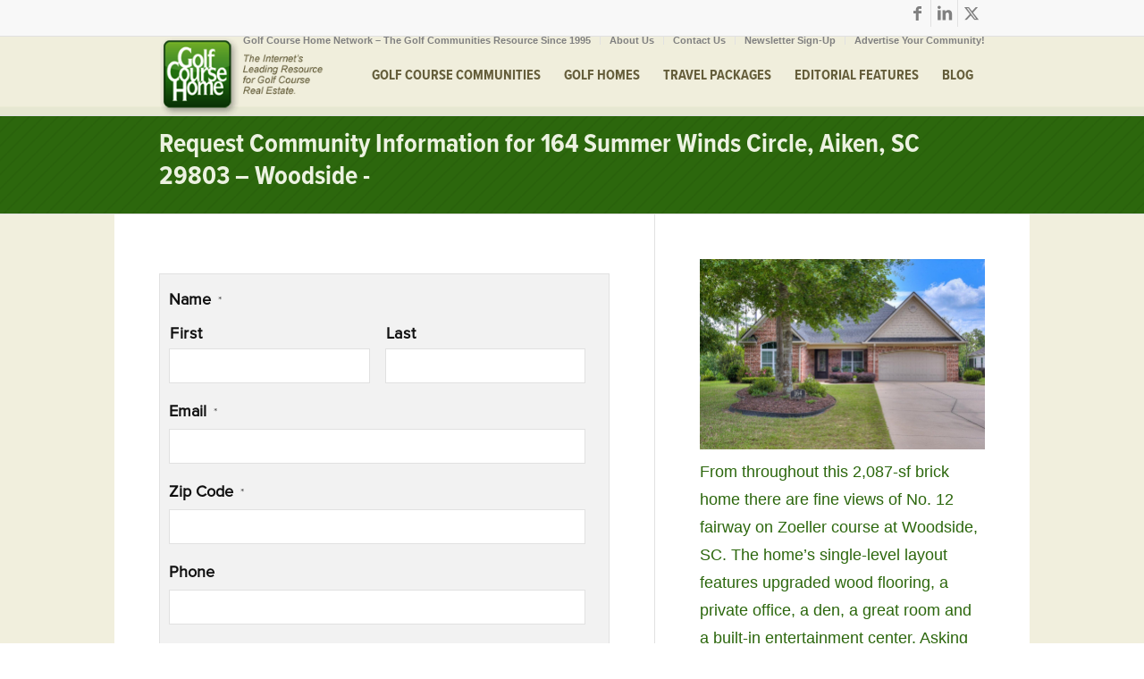

--- FILE ---
content_type: text/html; charset=UTF-8
request_url: https://www.golfcoursehome.com/request-information/?pid=94072&cid=61
body_size: 103128
content:
<!DOCTYPE html>
<html lang="en-US" prefix="og: http://ogp.me/ns# fb: http://ogp.me/ns/fb#" class="html_stretched responsive av-preloader-disabled  html_header_top html_logo_left html_main_nav_header html_menu_right html_slim html_header_sticky html_header_shrinking html_header_topbar_active html_mobile_menu_phone html_header_searchicon_disabled html_content_align_center html_header_unstick_top html_header_stretch_disabled html_av-submenu-hidden html_av-submenu-display-click html_av-overlay-side html_av-overlay-side-classic html_av-submenu-noclone html_entry_id_218 av-cookies-no-cookie-consent av-no-preview av-default-lightbox html_text_menu_active av-mobile-menu-switch-default">
<head>
<meta charset="UTF-8" />
<script type="text/javascript">
/* <![CDATA[ */
 
//----------------------------------------------------------
//------ JAVASCRIPT HOOK FUNCTIONS FOR GRAVITY FORMS -------
//----------------------------------------------------------

if ( ! gform ) {
	document.addEventListener( 'gform_main_scripts_loaded', function() { gform.scriptsLoaded = true; } );
	window.addEventListener( 'DOMContentLoaded', function() { gform.domLoaded = true; } );

	var gform = {
		domLoaded: false,
		scriptsLoaded: false,
		initializeOnLoaded: function( fn ) {
			if ( gform.domLoaded && gform.scriptsLoaded ) {
				fn();
			} else if( ! gform.domLoaded && gform.scriptsLoaded ) {
				window.addEventListener( 'DOMContentLoaded', fn );
			} else {
				document.addEventListener( 'gform_main_scripts_loaded', fn );
			}
		},
		hooks: { action: {}, filter: {} },
		addAction: function( action, callable, priority, tag ) {
			gform.addHook( 'action', action, callable, priority, tag );
		},
		addFilter: function( action, callable, priority, tag ) {
			gform.addHook( 'filter', action, callable, priority, tag );
		},
		doAction: function( action ) {
			gform.doHook( 'action', action, arguments );
		},
		applyFilters: function( action ) {
			return gform.doHook( 'filter', action, arguments );
		},
		removeAction: function( action, tag ) {
			gform.removeHook( 'action', action, tag );
		},
		removeFilter: function( action, priority, tag ) {
			gform.removeHook( 'filter', action, priority, tag );
		},
		addHook: function( hookType, action, callable, priority, tag ) {
			if ( undefined == gform.hooks[hookType][action] ) {
				gform.hooks[hookType][action] = [];
			}
			var hooks = gform.hooks[hookType][action];
			if ( undefined == tag ) {
				tag = action + '_' + hooks.length;
			}
			if( priority == undefined ){
				priority = 10;
			}

			gform.hooks[hookType][action].push( { tag:tag, callable:callable, priority:priority } );
		},
		doHook: function( hookType, action, args ) {

			// splice args from object into array and remove first index which is the hook name
			args = Array.prototype.slice.call(args, 1);

			if ( undefined != gform.hooks[hookType][action] ) {
				var hooks = gform.hooks[hookType][action], hook;
				//sort by priority
				hooks.sort(function(a,b){return a["priority"]-b["priority"]});

				hooks.forEach( function( hookItem ) {
					hook = hookItem.callable;

					if(typeof hook != 'function')
						hook = window[hook];
					if ( 'action' == hookType ) {
						hook.apply(null, args);
					} else {
						args[0] = hook.apply(null, args);
					}
				} );
			}
			if ( 'filter'==hookType ) {
				return args[0];
			}
		},
		removeHook: function( hookType, action, priority, tag ) {
			if ( undefined != gform.hooks[hookType][action] ) {
				var hooks = gform.hooks[hookType][action];
				hooks = hooks.filter( function(hook, index, arr) {
					var removeHook = (undefined==tag||tag==hook.tag) && (undefined==priority||priority==hook.priority);
					return !removeHook;
				} );
				gform.hooks[hookType][action] = hooks;
			}
		}
	};
}
 
/* ]]> */
</script>



<!-- mobile setting -->
<meta name="viewport" content="width=device-width, initial-scale=1">

<!-- Scripts/CSS and wp_head hook -->
<title>Request Information | Golf Course Home</title>
<meta name='robots' content='max-image-preview:large' />

<!-- This site is optimized with the Yoast SEO Premium plugin v4.3.2 - https://yoast.com/wordpress/plugins/seo/ -->
<meta name="description" content="Use this page to request information about real estate at golf &amp; waterview communities featured on GolfCourseHome.com--golf course living at its best!"/>
<meta name="robots" content="noodp"/>
<link rel="canonical" href="https://www.golfcoursehome.com/request-information/" />
<meta property="og:locale" content="en_US" />
<meta property="og:type" content="article" />
<meta property="og:title" content="Request Information | Golf Course Home" />
<meta property="og:description" content="Use this page to request information about real estate at golf &amp; waterview communities featured on GolfCourseHome.com--golf course living at its best!" />
<meta property="og:url" content="https://www.golfcoursehome.com/request-information/" />
<meta property="og:site_name" content="Golf Course Home" />
<meta name="twitter:card" content="summary" />
<meta name="twitter:description" content="Use this page to request information about real estate at golf &amp; waterview communities featured on GolfCourseHome.com--golf course living at its best!" />
<meta name="twitter:title" content="Request Information | Golf Course Home" />
<meta property="DC.date.issued" content="2013-01-09T16:33:17-05:00" />
<!-- / Yoast SEO Premium plugin. -->

<link rel='dns-prefetch' href='//maps.googleapis.com' />
<link rel='dns-prefetch' href='//use.typekit.net' />
<link rel="alternate" type="application/rss+xml" title="Golf Course Home &raquo; Feed" href="https://www.golfcoursehome.com/feed/" />
<link rel="alternate" type="application/rss+xml" title="Golf Course Home &raquo; Comments Feed" href="https://www.golfcoursehome.com/comments/feed/" />
<link rel="alternate" title="oEmbed (JSON)" type="application/json+oembed" href="https://www.golfcoursehome.com/wp-json/oembed/1.0/embed?url=https%3A%2F%2Fwww.golfcoursehome.com%2Frequest-information%2F" />
<link rel="alternate" title="oEmbed (XML)" type="text/xml+oembed" href="https://www.golfcoursehome.com/wp-json/oembed/1.0/embed?url=https%3A%2F%2Fwww.golfcoursehome.com%2Frequest-information%2F&#038;format=xml" />
<style id='wp-img-auto-sizes-contain-inline-css' type='text/css'>
img:is([sizes=auto i],[sizes^="auto," i]){contain-intrinsic-size:3000px 1500px}
/*# sourceURL=wp-img-auto-sizes-contain-inline-css */
</style>
<link rel='stylesheet' id='avia-grid-css' href='https://www.golfcoursehome.com/wp-content/themes/enfold/css/grid.css?ver=5.6.9' type='text/css' media='all' />
<link rel='stylesheet' id='avia-base-css' href='https://www.golfcoursehome.com/wp-content/themes/enfold/css/base.css?ver=5.6.9' type='text/css' media='all' />
<link rel='stylesheet' id='avia-layout-css' href='https://www.golfcoursehome.com/wp-content/themes/enfold/css/layout.css?ver=5.6.9' type='text/css' media='all' />
<link rel='stylesheet' id='avia-module-button-css' href='https://www.golfcoursehome.com/wp-content/themes/enfold/config-templatebuilder/avia-shortcodes/buttons/buttons.css?ver=5.6.9' type='text/css' media='all' />
<link rel='stylesheet' id='avia-module-button-fullwidth-css' href='https://www.golfcoursehome.com/wp-content/themes/enfold/config-templatebuilder/avia-shortcodes/buttons_fullwidth/buttons_fullwidth.css?ver=5.6.9' type='text/css' media='all' />
<link rel='stylesheet' id='avia-module-comments-css' href='https://www.golfcoursehome.com/wp-content/themes/enfold/config-templatebuilder/avia-shortcodes/comments/comments.css?ver=5.6.9' type='text/css' media='all' />
<link rel='stylesheet' id='avia-module-slideshow-css' href='https://www.golfcoursehome.com/wp-content/themes/enfold/config-templatebuilder/avia-shortcodes/slideshow/slideshow.css?ver=5.6.9' type='text/css' media='all' />
<link rel='stylesheet' id='avia-module-gallery-css' href='https://www.golfcoursehome.com/wp-content/themes/enfold/config-templatebuilder/avia-shortcodes/gallery/gallery.css?ver=5.6.9' type='text/css' media='all' />
<link rel='stylesheet' id='avia-module-gridrow-css' href='https://www.golfcoursehome.com/wp-content/themes/enfold/config-templatebuilder/avia-shortcodes/grid_row/grid_row.css?ver=5.6.9' type='text/css' media='all' />
<link rel='stylesheet' id='avia-module-heading-css' href='https://www.golfcoursehome.com/wp-content/themes/enfold/config-templatebuilder/avia-shortcodes/heading/heading.css?ver=5.6.9' type='text/css' media='all' />
<link rel='stylesheet' id='avia-module-hr-css' href='https://www.golfcoursehome.com/wp-content/themes/enfold/config-templatebuilder/avia-shortcodes/hr/hr.css?ver=5.6.9' type='text/css' media='all' />
<link rel='stylesheet' id='avia-module-slideshow-ls-css' href='https://www.golfcoursehome.com/wp-content/themes/enfold/config-templatebuilder/avia-shortcodes/slideshow_layerslider/slideshow_layerslider.css?ver=5.6.9' type='text/css' media='all' />
<link rel='stylesheet' id='avia-module-social-css' href='https://www.golfcoursehome.com/wp-content/themes/enfold/config-templatebuilder/avia-shortcodes/social_share/social_share.css?ver=5.6.9' type='text/css' media='all' />
<link rel='stylesheet' id='avia-module-tabs-css' href='https://www.golfcoursehome.com/wp-content/themes/enfold/config-templatebuilder/avia-shortcodes/tabs/tabs.css?ver=5.6.9' type='text/css' media='all' />
<link rel='stylesheet' id='avia-module-toggles-css' href='https://www.golfcoursehome.com/wp-content/themes/enfold/config-templatebuilder/avia-shortcodes/toggles/toggles.css?ver=5.6.9' type='text/css' media='all' />
<link rel='stylesheet' id='avia-module-video-css' href='https://www.golfcoursehome.com/wp-content/themes/enfold/config-templatebuilder/avia-shortcodes/video/video.css?ver=5.6.9' type='text/css' media='all' />
<style id='wp-emoji-styles-inline-css' type='text/css'>

	img.wp-smiley, img.emoji {
		display: inline !important;
		border: none !important;
		box-shadow: none !important;
		height: 1em !important;
		width: 1em !important;
		margin: 0 0.07em !important;
		vertical-align: -0.1em !important;
		background: none !important;
		padding: 0 !important;
	}
/*# sourceURL=wp-emoji-styles-inline-css */
</style>
<style id='wp-block-library-inline-css' type='text/css'>
:root{
  --wp-block-synced-color:#7a00df;
  --wp-block-synced-color--rgb:122, 0, 223;
  --wp-bound-block-color:var(--wp-block-synced-color);
  --wp-editor-canvas-background:#ddd;
  --wp-admin-theme-color:#007cba;
  --wp-admin-theme-color--rgb:0, 124, 186;
  --wp-admin-theme-color-darker-10:#006ba1;
  --wp-admin-theme-color-darker-10--rgb:0, 107, 160.5;
  --wp-admin-theme-color-darker-20:#005a87;
  --wp-admin-theme-color-darker-20--rgb:0, 90, 135;
  --wp-admin-border-width-focus:2px;
}
@media (min-resolution:192dpi){
  :root{
    --wp-admin-border-width-focus:1.5px;
  }
}
.wp-element-button{
  cursor:pointer;
}

:root .has-very-light-gray-background-color{
  background-color:#eee;
}
:root .has-very-dark-gray-background-color{
  background-color:#313131;
}
:root .has-very-light-gray-color{
  color:#eee;
}
:root .has-very-dark-gray-color{
  color:#313131;
}
:root .has-vivid-green-cyan-to-vivid-cyan-blue-gradient-background{
  background:linear-gradient(135deg, #00d084, #0693e3);
}
:root .has-purple-crush-gradient-background{
  background:linear-gradient(135deg, #34e2e4, #4721fb 50%, #ab1dfe);
}
:root .has-hazy-dawn-gradient-background{
  background:linear-gradient(135deg, #faaca8, #dad0ec);
}
:root .has-subdued-olive-gradient-background{
  background:linear-gradient(135deg, #fafae1, #67a671);
}
:root .has-atomic-cream-gradient-background{
  background:linear-gradient(135deg, #fdd79a, #004a59);
}
:root .has-nightshade-gradient-background{
  background:linear-gradient(135deg, #330968, #31cdcf);
}
:root .has-midnight-gradient-background{
  background:linear-gradient(135deg, #020381, #2874fc);
}
:root{
  --wp--preset--font-size--normal:16px;
  --wp--preset--font-size--huge:42px;
}

.has-regular-font-size{
  font-size:1em;
}

.has-larger-font-size{
  font-size:2.625em;
}

.has-normal-font-size{
  font-size:var(--wp--preset--font-size--normal);
}

.has-huge-font-size{
  font-size:var(--wp--preset--font-size--huge);
}

.has-text-align-center{
  text-align:center;
}

.has-text-align-left{
  text-align:left;
}

.has-text-align-right{
  text-align:right;
}

.has-fit-text{
  white-space:nowrap !important;
}

#end-resizable-editor-section{
  display:none;
}

.aligncenter{
  clear:both;
}

.items-justified-left{
  justify-content:flex-start;
}

.items-justified-center{
  justify-content:center;
}

.items-justified-right{
  justify-content:flex-end;
}

.items-justified-space-between{
  justify-content:space-between;
}

.screen-reader-text{
  border:0;
  clip-path:inset(50%);
  height:1px;
  margin:-1px;
  overflow:hidden;
  padding:0;
  position:absolute;
  width:1px;
  word-wrap:normal !important;
}

.screen-reader-text:focus{
  background-color:#ddd;
  clip-path:none;
  color:#444;
  display:block;
  font-size:1em;
  height:auto;
  left:5px;
  line-height:normal;
  padding:15px 23px 14px;
  text-decoration:none;
  top:5px;
  width:auto;
  z-index:100000;
}
html :where(.has-border-color){
  border-style:solid;
}

html :where([style*=border-top-color]){
  border-top-style:solid;
}

html :where([style*=border-right-color]){
  border-right-style:solid;
}

html :where([style*=border-bottom-color]){
  border-bottom-style:solid;
}

html :where([style*=border-left-color]){
  border-left-style:solid;
}

html :where([style*=border-width]){
  border-style:solid;
}

html :where([style*=border-top-width]){
  border-top-style:solid;
}

html :where([style*=border-right-width]){
  border-right-style:solid;
}

html :where([style*=border-bottom-width]){
  border-bottom-style:solid;
}

html :where([style*=border-left-width]){
  border-left-style:solid;
}
html :where(img[class*=wp-image-]){
  height:auto;
  max-width:100%;
}
:where(figure){
  margin:0 0 1em;
}

html :where(.is-position-sticky){
  --wp-admin--admin-bar--position-offset:var(--wp-admin--admin-bar--height, 0px);
}

@media screen and (max-width:600px){
  html :where(.is-position-sticky){
    --wp-admin--admin-bar--position-offset:0px;
  }
}

/*# sourceURL=wp-block-library-inline-css */
</style><style id='global-styles-inline-css' type='text/css'>
:root{--wp--preset--aspect-ratio--square: 1;--wp--preset--aspect-ratio--4-3: 4/3;--wp--preset--aspect-ratio--3-4: 3/4;--wp--preset--aspect-ratio--3-2: 3/2;--wp--preset--aspect-ratio--2-3: 2/3;--wp--preset--aspect-ratio--16-9: 16/9;--wp--preset--aspect-ratio--9-16: 9/16;--wp--preset--color--black: #000000;--wp--preset--color--cyan-bluish-gray: #abb8c3;--wp--preset--color--white: #ffffff;--wp--preset--color--pale-pink: #f78da7;--wp--preset--color--vivid-red: #cf2e2e;--wp--preset--color--luminous-vivid-orange: #ff6900;--wp--preset--color--luminous-vivid-amber: #fcb900;--wp--preset--color--light-green-cyan: #7bdcb5;--wp--preset--color--vivid-green-cyan: #00d084;--wp--preset--color--pale-cyan-blue: #8ed1fc;--wp--preset--color--vivid-cyan-blue: #0693e3;--wp--preset--color--vivid-purple: #9b51e0;--wp--preset--color--metallic-red: #b02b2c;--wp--preset--color--maximum-yellow-red: #edae44;--wp--preset--color--yellow-sun: #eeee22;--wp--preset--color--palm-leaf: #83a846;--wp--preset--color--aero: #7bb0e7;--wp--preset--color--old-lavender: #745f7e;--wp--preset--color--steel-teal: #5f8789;--wp--preset--color--raspberry-pink: #d65799;--wp--preset--color--medium-turquoise: #4ecac2;--wp--preset--gradient--vivid-cyan-blue-to-vivid-purple: linear-gradient(135deg,rgb(6,147,227) 0%,rgb(155,81,224) 100%);--wp--preset--gradient--light-green-cyan-to-vivid-green-cyan: linear-gradient(135deg,rgb(122,220,180) 0%,rgb(0,208,130) 100%);--wp--preset--gradient--luminous-vivid-amber-to-luminous-vivid-orange: linear-gradient(135deg,rgb(252,185,0) 0%,rgb(255,105,0) 100%);--wp--preset--gradient--luminous-vivid-orange-to-vivid-red: linear-gradient(135deg,rgb(255,105,0) 0%,rgb(207,46,46) 100%);--wp--preset--gradient--very-light-gray-to-cyan-bluish-gray: linear-gradient(135deg,rgb(238,238,238) 0%,rgb(169,184,195) 100%);--wp--preset--gradient--cool-to-warm-spectrum: linear-gradient(135deg,rgb(74,234,220) 0%,rgb(151,120,209) 20%,rgb(207,42,186) 40%,rgb(238,44,130) 60%,rgb(251,105,98) 80%,rgb(254,248,76) 100%);--wp--preset--gradient--blush-light-purple: linear-gradient(135deg,rgb(255,206,236) 0%,rgb(152,150,240) 100%);--wp--preset--gradient--blush-bordeaux: linear-gradient(135deg,rgb(254,205,165) 0%,rgb(254,45,45) 50%,rgb(107,0,62) 100%);--wp--preset--gradient--luminous-dusk: linear-gradient(135deg,rgb(255,203,112) 0%,rgb(199,81,192) 50%,rgb(65,88,208) 100%);--wp--preset--gradient--pale-ocean: linear-gradient(135deg,rgb(255,245,203) 0%,rgb(182,227,212) 50%,rgb(51,167,181) 100%);--wp--preset--gradient--electric-grass: linear-gradient(135deg,rgb(202,248,128) 0%,rgb(113,206,126) 100%);--wp--preset--gradient--midnight: linear-gradient(135deg,rgb(2,3,129) 0%,rgb(40,116,252) 100%);--wp--preset--font-size--small: 1rem;--wp--preset--font-size--medium: 1.125rem;--wp--preset--font-size--large: 1.75rem;--wp--preset--font-size--x-large: clamp(1.75rem, 3vw, 2.25rem);--wp--preset--spacing--20: 0.44rem;--wp--preset--spacing--30: 0.67rem;--wp--preset--spacing--40: 1rem;--wp--preset--spacing--50: 1.5rem;--wp--preset--spacing--60: 2.25rem;--wp--preset--spacing--70: 3.38rem;--wp--preset--spacing--80: 5.06rem;--wp--preset--shadow--natural: 6px 6px 9px rgba(0, 0, 0, 0.2);--wp--preset--shadow--deep: 12px 12px 50px rgba(0, 0, 0, 0.4);--wp--preset--shadow--sharp: 6px 6px 0px rgba(0, 0, 0, 0.2);--wp--preset--shadow--outlined: 6px 6px 0px -3px rgb(255, 255, 255), 6px 6px rgb(0, 0, 0);--wp--preset--shadow--crisp: 6px 6px 0px rgb(0, 0, 0);}:root { --wp--style--global--content-size: 800px;--wp--style--global--wide-size: 1130px; }:where(body) { margin: 0; }.wp-site-blocks > .alignleft { float: left; margin-right: 2em; }.wp-site-blocks > .alignright { float: right; margin-left: 2em; }.wp-site-blocks > .aligncenter { justify-content: center; margin-left: auto; margin-right: auto; }:where(.is-layout-flex){gap: 0.5em;}:where(.is-layout-grid){gap: 0.5em;}.is-layout-flow > .alignleft{float: left;margin-inline-start: 0;margin-inline-end: 2em;}.is-layout-flow > .alignright{float: right;margin-inline-start: 2em;margin-inline-end: 0;}.is-layout-flow > .aligncenter{margin-left: auto !important;margin-right: auto !important;}.is-layout-constrained > .alignleft{float: left;margin-inline-start: 0;margin-inline-end: 2em;}.is-layout-constrained > .alignright{float: right;margin-inline-start: 2em;margin-inline-end: 0;}.is-layout-constrained > .aligncenter{margin-left: auto !important;margin-right: auto !important;}.is-layout-constrained > :where(:not(.alignleft):not(.alignright):not(.alignfull)){max-width: var(--wp--style--global--content-size);margin-left: auto !important;margin-right: auto !important;}.is-layout-constrained > .alignwide{max-width: var(--wp--style--global--wide-size);}body .is-layout-flex{display: flex;}.is-layout-flex{flex-wrap: wrap;align-items: center;}.is-layout-flex > :is(*, div){margin: 0;}body .is-layout-grid{display: grid;}.is-layout-grid > :is(*, div){margin: 0;}body{padding-top: 0px;padding-right: 0px;padding-bottom: 0px;padding-left: 0px;}a:where(:not(.wp-element-button)){text-decoration: underline;}:root :where(.wp-element-button, .wp-block-button__link){background-color: #32373c;border-width: 0;color: #fff;font-family: inherit;font-size: inherit;font-style: inherit;font-weight: inherit;letter-spacing: inherit;line-height: inherit;padding-top: calc(0.667em + 2px);padding-right: calc(1.333em + 2px);padding-bottom: calc(0.667em + 2px);padding-left: calc(1.333em + 2px);text-decoration: none;text-transform: inherit;}.has-black-color{color: var(--wp--preset--color--black) !important;}.has-cyan-bluish-gray-color{color: var(--wp--preset--color--cyan-bluish-gray) !important;}.has-white-color{color: var(--wp--preset--color--white) !important;}.has-pale-pink-color{color: var(--wp--preset--color--pale-pink) !important;}.has-vivid-red-color{color: var(--wp--preset--color--vivid-red) !important;}.has-luminous-vivid-orange-color{color: var(--wp--preset--color--luminous-vivid-orange) !important;}.has-luminous-vivid-amber-color{color: var(--wp--preset--color--luminous-vivid-amber) !important;}.has-light-green-cyan-color{color: var(--wp--preset--color--light-green-cyan) !important;}.has-vivid-green-cyan-color{color: var(--wp--preset--color--vivid-green-cyan) !important;}.has-pale-cyan-blue-color{color: var(--wp--preset--color--pale-cyan-blue) !important;}.has-vivid-cyan-blue-color{color: var(--wp--preset--color--vivid-cyan-blue) !important;}.has-vivid-purple-color{color: var(--wp--preset--color--vivid-purple) !important;}.has-metallic-red-color{color: var(--wp--preset--color--metallic-red) !important;}.has-maximum-yellow-red-color{color: var(--wp--preset--color--maximum-yellow-red) !important;}.has-yellow-sun-color{color: var(--wp--preset--color--yellow-sun) !important;}.has-palm-leaf-color{color: var(--wp--preset--color--palm-leaf) !important;}.has-aero-color{color: var(--wp--preset--color--aero) !important;}.has-old-lavender-color{color: var(--wp--preset--color--old-lavender) !important;}.has-steel-teal-color{color: var(--wp--preset--color--steel-teal) !important;}.has-raspberry-pink-color{color: var(--wp--preset--color--raspberry-pink) !important;}.has-medium-turquoise-color{color: var(--wp--preset--color--medium-turquoise) !important;}.has-black-background-color{background-color: var(--wp--preset--color--black) !important;}.has-cyan-bluish-gray-background-color{background-color: var(--wp--preset--color--cyan-bluish-gray) !important;}.has-white-background-color{background-color: var(--wp--preset--color--white) !important;}.has-pale-pink-background-color{background-color: var(--wp--preset--color--pale-pink) !important;}.has-vivid-red-background-color{background-color: var(--wp--preset--color--vivid-red) !important;}.has-luminous-vivid-orange-background-color{background-color: var(--wp--preset--color--luminous-vivid-orange) !important;}.has-luminous-vivid-amber-background-color{background-color: var(--wp--preset--color--luminous-vivid-amber) !important;}.has-light-green-cyan-background-color{background-color: var(--wp--preset--color--light-green-cyan) !important;}.has-vivid-green-cyan-background-color{background-color: var(--wp--preset--color--vivid-green-cyan) !important;}.has-pale-cyan-blue-background-color{background-color: var(--wp--preset--color--pale-cyan-blue) !important;}.has-vivid-cyan-blue-background-color{background-color: var(--wp--preset--color--vivid-cyan-blue) !important;}.has-vivid-purple-background-color{background-color: var(--wp--preset--color--vivid-purple) !important;}.has-metallic-red-background-color{background-color: var(--wp--preset--color--metallic-red) !important;}.has-maximum-yellow-red-background-color{background-color: var(--wp--preset--color--maximum-yellow-red) !important;}.has-yellow-sun-background-color{background-color: var(--wp--preset--color--yellow-sun) !important;}.has-palm-leaf-background-color{background-color: var(--wp--preset--color--palm-leaf) !important;}.has-aero-background-color{background-color: var(--wp--preset--color--aero) !important;}.has-old-lavender-background-color{background-color: var(--wp--preset--color--old-lavender) !important;}.has-steel-teal-background-color{background-color: var(--wp--preset--color--steel-teal) !important;}.has-raspberry-pink-background-color{background-color: var(--wp--preset--color--raspberry-pink) !important;}.has-medium-turquoise-background-color{background-color: var(--wp--preset--color--medium-turquoise) !important;}.has-black-border-color{border-color: var(--wp--preset--color--black) !important;}.has-cyan-bluish-gray-border-color{border-color: var(--wp--preset--color--cyan-bluish-gray) !important;}.has-white-border-color{border-color: var(--wp--preset--color--white) !important;}.has-pale-pink-border-color{border-color: var(--wp--preset--color--pale-pink) !important;}.has-vivid-red-border-color{border-color: var(--wp--preset--color--vivid-red) !important;}.has-luminous-vivid-orange-border-color{border-color: var(--wp--preset--color--luminous-vivid-orange) !important;}.has-luminous-vivid-amber-border-color{border-color: var(--wp--preset--color--luminous-vivid-amber) !important;}.has-light-green-cyan-border-color{border-color: var(--wp--preset--color--light-green-cyan) !important;}.has-vivid-green-cyan-border-color{border-color: var(--wp--preset--color--vivid-green-cyan) !important;}.has-pale-cyan-blue-border-color{border-color: var(--wp--preset--color--pale-cyan-blue) !important;}.has-vivid-cyan-blue-border-color{border-color: var(--wp--preset--color--vivid-cyan-blue) !important;}.has-vivid-purple-border-color{border-color: var(--wp--preset--color--vivid-purple) !important;}.has-metallic-red-border-color{border-color: var(--wp--preset--color--metallic-red) !important;}.has-maximum-yellow-red-border-color{border-color: var(--wp--preset--color--maximum-yellow-red) !important;}.has-yellow-sun-border-color{border-color: var(--wp--preset--color--yellow-sun) !important;}.has-palm-leaf-border-color{border-color: var(--wp--preset--color--palm-leaf) !important;}.has-aero-border-color{border-color: var(--wp--preset--color--aero) !important;}.has-old-lavender-border-color{border-color: var(--wp--preset--color--old-lavender) !important;}.has-steel-teal-border-color{border-color: var(--wp--preset--color--steel-teal) !important;}.has-raspberry-pink-border-color{border-color: var(--wp--preset--color--raspberry-pink) !important;}.has-medium-turquoise-border-color{border-color: var(--wp--preset--color--medium-turquoise) !important;}.has-vivid-cyan-blue-to-vivid-purple-gradient-background{background: var(--wp--preset--gradient--vivid-cyan-blue-to-vivid-purple) !important;}.has-light-green-cyan-to-vivid-green-cyan-gradient-background{background: var(--wp--preset--gradient--light-green-cyan-to-vivid-green-cyan) !important;}.has-luminous-vivid-amber-to-luminous-vivid-orange-gradient-background{background: var(--wp--preset--gradient--luminous-vivid-amber-to-luminous-vivid-orange) !important;}.has-luminous-vivid-orange-to-vivid-red-gradient-background{background: var(--wp--preset--gradient--luminous-vivid-orange-to-vivid-red) !important;}.has-very-light-gray-to-cyan-bluish-gray-gradient-background{background: var(--wp--preset--gradient--very-light-gray-to-cyan-bluish-gray) !important;}.has-cool-to-warm-spectrum-gradient-background{background: var(--wp--preset--gradient--cool-to-warm-spectrum) !important;}.has-blush-light-purple-gradient-background{background: var(--wp--preset--gradient--blush-light-purple) !important;}.has-blush-bordeaux-gradient-background{background: var(--wp--preset--gradient--blush-bordeaux) !important;}.has-luminous-dusk-gradient-background{background: var(--wp--preset--gradient--luminous-dusk) !important;}.has-pale-ocean-gradient-background{background: var(--wp--preset--gradient--pale-ocean) !important;}.has-electric-grass-gradient-background{background: var(--wp--preset--gradient--electric-grass) !important;}.has-midnight-gradient-background{background: var(--wp--preset--gradient--midnight) !important;}.has-small-font-size{font-size: var(--wp--preset--font-size--small) !important;}.has-medium-font-size{font-size: var(--wp--preset--font-size--medium) !important;}.has-large-font-size{font-size: var(--wp--preset--font-size--large) !important;}.has-x-large-font-size{font-size: var(--wp--preset--font-size--x-large) !important;}
/*# sourceURL=global-styles-inline-css */
</style>
<style id='core-block-supports-inline-css' type='text/css'>
/**
 * Core styles: block-supports
 */

/*# sourceURL=core-block-supports-inline-css */
</style>

<link rel='stylesheet' id='avia-scs-css' href='https://www.golfcoursehome.com/wp-content/themes/enfold/css/shortcodes.css?ver=5.6.9' type='text/css' media='all' />
<link rel='stylesheet' id='avia-fold-unfold-css' href='https://www.golfcoursehome.com/wp-content/themes/enfold/css/avia-snippet-fold-unfold.css?ver=5.6.9' type='text/css' media='all' />
<link rel='stylesheet' id='avia-popup-css-css' href='https://www.golfcoursehome.com/wp-content/themes/enfold/js/aviapopup/magnific-popup.css?ver=5.6.9' type='text/css' media='screen' />
<link rel='stylesheet' id='avia-lightbox-css' href='https://www.golfcoursehome.com/wp-content/themes/enfold/css/avia-snippet-lightbox.css?ver=5.6.9' type='text/css' media='screen' />
<link rel='stylesheet' id='avia-widget-css-css' href='https://www.golfcoursehome.com/wp-content/themes/enfold/css/avia-snippet-widget.css?ver=5.6.9' type='text/css' media='screen' />
<link rel='stylesheet' id='avia-dynamic-css' href='https://www.golfcoursehome.com/wp-content/uploads/dynamic_avia/golf_course_home.css?ver=6659b8af90a0c' type='text/css' media='all' />
<link rel='stylesheet' id='avia-custom-css' href='https://www.golfcoursehome.com/wp-content/themes/enfold/css/custom.css?ver=5.6.9' type='text/css' media='all' />
<link rel='stylesheet' id='avia-style-css' href='https://www.golfcoursehome.com/wp-content/themes/golf-course-home/style.css?ver=5.6.9' type='text/css' media='all' />
<link rel='stylesheet' id='gforms_reset_css-css' href='https://www.golfcoursehome.com/wp-content/plugins/gravityforms/legacy/css/formreset.css?ver=2.8.11' type='text/css' media='all' />
<link rel='stylesheet' id='gforms_formsmain_css-css' href='https://www.golfcoursehome.com/wp-content/plugins/gravityforms/legacy/css/formsmain.css?ver=2.8.11' type='text/css' media='all' />
<link rel='stylesheet' id='gforms_ready_class_css-css' href='https://www.golfcoursehome.com/wp-content/plugins/gravityforms/legacy/css/readyclass.css?ver=2.8.11' type='text/css' media='all' />
<link rel='stylesheet' id='gforms_browsers_css-css' href='https://www.golfcoursehome.com/wp-content/plugins/gravityforms/legacy/css/browsers.css?ver=2.8.11' type='text/css' media='all' />
<link rel='stylesheet' id='avia-gravity-css' href='https://www.golfcoursehome.com/wp-content/themes/enfold/config-gravityforms/gravity-mod.css?ver=5.6.9' type='text/css' media='screen' />
<script type="text/javascript" src="https://www.golfcoursehome.com/wp-includes/js/jquery/jquery.js?ver=3.7.1" id="jquery-core-js"></script>
<script type="text/javascript" src="https://www.golfcoursehome.com/wp-includes/js/jquery/jquery-migrate.js?ver=3.4.1" id="jquery-migrate-js"></script>
<script type="text/javascript" src="https://maps.googleapis.com/maps/api/js?key=AIzaSyCCBDqSVlAfeVwiYxR0Bkt2AyMfvAskMRo&amp;ver=1.0" id="gch-google-maps-js"></script>
<script type="text/javascript" src="https://use.typekit.net/sqw4wce.js?ver=1.0" id="gch-typekit-js"></script>
<script type="text/javascript" src="https://www.golfcoursehome.com/wp-content/themes/enfold/js/avia-js.js?ver=5.6.9" id="avia-js-js"></script>
<script type="text/javascript" src="https://www.golfcoursehome.com/wp-content/themes/enfold/js/avia-compat.js?ver=5.6.9" id="avia-compat-js"></script>
<script type="text/javascript" defer='defer' src="https://www.golfcoursehome.com/wp-content/plugins/gravityforms/js/jquery.json.js?ver=2.8.11" id="gform_json-js"></script>
<script type="text/javascript" id="gform_gravityforms-js-extra">
/* <![CDATA[ */
var gf_global = {"gf_currency_config":{"name":"U.S. Dollar","symbol_left":"$","symbol_right":"","symbol_padding":"","thousand_separator":",","decimal_separator":".","decimals":2,"code":"USD"},"base_url":"https://www.golfcoursehome.com/wp-content/plugins/gravityforms","number_formats":[],"spinnerUrl":"https://www.golfcoursehome.com/wp-content/plugins/gravityforms/images/spinner.svg","version_hash":"9216de4aae09d80ecd3d44051e3ff347","strings":{"newRowAdded":"New row added.","rowRemoved":"Row removed","formSaved":"The form has been saved.  The content contains the link to return and complete the form."}};
var gform_i18n = {"datepicker":{"days":{"monday":"Mo","tuesday":"Tu","wednesday":"We","thursday":"Th","friday":"Fr","saturday":"Sa","sunday":"Su"},"months":{"january":"January","february":"February","march":"March","april":"April","may":"May","june":"June","july":"July","august":"August","september":"September","october":"October","november":"November","december":"December"},"firstDay":1,"iconText":"Select date"}};
var gf_legacy_multi = {"9":"1"};
var gform_gravityforms = {"strings":{"invalid_file_extension":"This type of file is not allowed. Must be one of the following:","delete_file":"Delete this file","in_progress":"in progress","file_exceeds_limit":"File exceeds size limit","illegal_extension":"This type of file is not allowed.","max_reached":"Maximum number of files reached","unknown_error":"There was a problem while saving the file on the server","currently_uploading":"Please wait for the uploading to complete","cancel":"Cancel","cancel_upload":"Cancel this upload","cancelled":"Cancelled"},"vars":{"images_url":"https://www.golfcoursehome.com/wp-content/plugins/gravityforms/images"}};
//# sourceURL=gform_gravityforms-js-extra
/* ]]> */
</script>
<script type="text/javascript" id="gform_gravityforms-js-before">
/* <![CDATA[ */
//# sourceURL=gform_gravityforms-js-before
/* ]]> */
</script>
<script type="text/javascript" defer='defer' src="https://www.golfcoursehome.com/wp-content/plugins/gravityforms/js/gravityforms.js?ver=2.8.11" id="gform_gravityforms-js"></script>
<script type="text/javascript" defer='defer' src="https://www.golfcoursehome.com/wp-content/plugins/gravityforms/assets/js/dist/utils.min.js?ver=2d19baeb93e2a0395e435793e50c082b" id="gform_gravityforms_utils-js"></script>
<link rel="https://api.w.org/" href="https://www.golfcoursehome.com/wp-json/" /><link rel="alternate" title="JSON" type="application/json" href="https://www.golfcoursehome.com/wp-json/wp/v2/pages/218" /><link rel="EditURI" type="application/rsd+xml" title="RSD" href="https://www.golfcoursehome.com/xmlrpc.php?rsd" />
<meta name="generator" content="WordPress 6.9" />
<link rel='shortlink' href='https://www.golfcoursehome.com/?p=218' />
        <script>try {
                Typekit.load({async: true});
            } catch (e) {
            }</script>
		<link rel="profile" href="http://gmpg.org/xfn/11" />
<link rel="alternate" type="application/rss+xml" title="Golf Course Home RSS2 Feed" href="https://www.golfcoursehome.com/feed/" />
<link rel="pingback" href="https://www.golfcoursehome.com/xmlrpc.php" />
<!--[if lt IE 9]><script src="https://www.golfcoursehome.com/wp-content/themes/enfold/js/html5shiv.js"></script><![endif]-->
<link rel="icon" href="https://golfcoursehome.com/wp-content/uploads/2021/03/GCH_NO_TAG-at-76-Percent.jpg" type="image/x-icon">
		<style type="text/css" id="wp-custom-css">
			/* TAP */

body.home .avia-content-slider {
    margin: 30px 0;
}

body.home .avia-content-slider .slide-entry-wrap {
    width: 100%;
    float: left;
    margin-bottom: 40px;
}

body.home .avia-content-slider .slide-meta {
    padding-bottom: 10px;
}

body, .entry-content, .widget a, [id *= "footer"] a, .gform-field-label, .entry-content-wrapper ul
{
	font-size: 1.125rem !important;
	line-height: 1.75;
}

body.archive/*[class *= "paged-"]*/
{
	border: none;
    margin: initial;
    padding: initial;
    max-width: initial;
}

#wrap_all {
    overflow-y: initial;
}

#header .sub_menu li {
    font-size: inherit;
}

body.archive[class *= "paged-"] .main-title.entry-title {
    border: none;
}

/*.page-template-template-archives .sidebar #search-4, .sidebar #custom_html-4, .sidebar #custom_html-4 + #custom_html-3,*/ .sidebar [id ^="search-"], .sidebar [id ^= "custom_html-"] {
    padding: 0;
}

.sidebar [id ^="search-"] + [id ^= "custom_html-"] {
    padding-top: 30px;
}

/* Archives: Hide second search and category widgets. */
.page-template-template-archives .sidebar #custom_html-4 ~ [id *= "search"], .page-template-template-archives .sidebar #custom_html-4 ~ [id *= "search"] + [id *= "categories"] {
    display: none;
}

/*.community-packages */.blog-categories.minor-meta
{
	display: none;
}

#top .av-share-box ul
{
	width: 100%;
}
.related_posts {
    position: relative;
    clear: both;
    width: 100%;
    float: left;
    border-top-style: solid;
    border-top-width: 1px;
    padding: 23px 50px 33px 0;
    margin-bottom: 30px;
}

.related_posts img, .related_posts a {
    display: block;
    border-radius: 2px;
    overflow: hidden;
    max-width: 100%;
    margin: 0 auto;
}

/*.related_posts .related_entries_container {
    display: flex;
		column-gap: .25rem;
}*/

.related_posts .related_entries_container .relThumb {
    text-align: center;
}

.related_posts .related_entries_container .related_column {
    float: left;
    padding-right: 3px;
}

.related_posts .related_entries_container .related_image_wrap {
    position: relative;
    display: block;
    float: left;
    width: 100%;
    -webkit-backface-visibility: hidden;
}

.related_posts .related_entries_container .related-format-icon {
    position: absolute;
    text-align: center;
    top: 1px;
    left: 1px;
    bottom: 1px;
    right: 1px;
    opacity: 0;
    filter: alpha(opacity=0);
}

.related_posts .related_entries_container .related-format-icon-inner {
    position: absolute;
    height: 30px;
    font-size: 30px;
    line-height: 30px;
    top: 50%;
    margin-top: -15px;
    left: 0;
    width: 100%;
}

.related_posts .related_entries_container .av-related-title
{
	display: none;
}
/* /TAP */

/*p {
	font-size:1.2em;
}*/
		</style>
		<style type="text/css">
		@font-face {font-family: 'entypo-fontello'; font-weight: normal; font-style: normal; font-display: auto;
		src: url('https://www.golfcoursehome.com/wp-content/themes/enfold/config-templatebuilder/avia-template-builder/assets/fonts/entypo-fontello.woff2') format('woff2'),
		url('https://www.golfcoursehome.com/wp-content/themes/enfold/config-templatebuilder/avia-template-builder/assets/fonts/entypo-fontello.woff') format('woff'),
		url('https://www.golfcoursehome.com/wp-content/themes/enfold/config-templatebuilder/avia-template-builder/assets/fonts/entypo-fontello.ttf') format('truetype'),
		url('https://www.golfcoursehome.com/wp-content/themes/enfold/config-templatebuilder/avia-template-builder/assets/fonts/entypo-fontello.svg#entypo-fontello') format('svg'),
		url('https://www.golfcoursehome.com/wp-content/themes/enfold/config-templatebuilder/avia-template-builder/assets/fonts/entypo-fontello.eot'),
		url('https://www.golfcoursehome.com/wp-content/themes/enfold/config-templatebuilder/avia-template-builder/assets/fonts/entypo-fontello.eot?#iefix') format('embedded-opentype');
		} #top .avia-font-entypo-fontello, body .avia-font-entypo-fontello, html body [data-av_iconfont='entypo-fontello']:before{ font-family: 'entypo-fontello'; }
		</style>

<!--
Debugging Info for Theme support: 

Theme: Enfold
Version: 5.6.9
Installed: enfold
AviaFramework Version: 5.6
AviaBuilder Version: 5.3
aviaElementManager Version: 1.0.1
- - - - - - - - - - -
ChildTheme: Golf Course Home
ChildTheme Version: 1.0
ChildTheme Installed: enfold

- - - - - - - - - - -
ML:512-PU:32-PLA:10
WP:6.9
Compress: CSS:disabled - JS:disabled
Updates: enabled - token has changed and not verified
PLAu:10
-->
</head>

<body id="top" class="wp-singular page-template-default page page-id-218 wp-theme-enfold wp-child-theme-golf-course-home stretched rtl_columns av-curtain-numeric helvetica-websave helvetica  avia-responsive-images-support">

	
	<div id='wrap_all'>

	
<header id='header' class='all_colors header_color light_bg_color  av_header_top av_logo_left av_main_nav_header av_menu_right av_slim av_header_sticky av_header_shrinking av_header_stretch_disabled av_mobile_menu_phone av_header_searchicon_disabled av_header_unstick_top av_bottom_nav_disabled  av_header_border_disabled' data-av_shrink_factor='50'>

		<div id='header_meta' class='container_wrap container_wrap_meta  av_icon_active_right av_extra_header_active av_secondary_right av_entry_id_218'>

			      <div class='container'>
			      <ul class='noLightbox social_bookmarks icon_count_3'><li class='social_bookmarks_facebook av-social-link-facebook social_icon_1'><a target="_blank" aria-label="Link to Facebook" href='http://www.facebook.com/pages/GolfCourseHome-Network/119781948038001' aria-hidden='false' data-av_icon='' data-av_iconfont='entypo-fontello' title='Facebook' rel="noopener"><span class='avia_hidden_link_text'>Facebook</span></a></li><li class='social_bookmarks_linkedin av-social-link-linkedin social_icon_2'><a target="_blank" aria-label="Link to LinkedIn" href='http://www.linkedin.com/in/golfcoursehome' aria-hidden='false' data-av_icon='' data-av_iconfont='entypo-fontello' title='LinkedIn' rel="noopener"><span class='avia_hidden_link_text'>LinkedIn</span></a></li><li class='social_bookmarks_twitter av-social-link-twitter social_icon_3'><a target="_blank" aria-label="Link to Twitter" href='https://twitter.com/golfcoursehome' aria-hidden='false' data-av_icon='' data-av_iconfont='entypo-fontello' title='Twitter' rel="noopener"><span class='avia_hidden_link_text'>Twitter</span></a></li></ul><nav class='sub_menu' ><ul role="menu" class="menu" id="avia2-menu"><li role="menuitem" id="menu-item-41767" class="menu-item menu-item-type-post_type menu-item-object-page menu-item-41767"><a href="https://www.golfcoursehome.com/gch-network/">Golf Course Home Network –  The Golf Communities Resource Since 1995</a></li>
<li role="menuitem" id="menu-item-41764" class="menu-item menu-item-type-post_type menu-item-object-page menu-item-41764"><a href="https://www.golfcoursehome.com/golf-course-home-network/">About Us</a></li>
<li role="menuitem" id="menu-item-41765" class="menu-item menu-item-type-post_type menu-item-object-page menu-item-41765"><a href="https://www.golfcoursehome.com/contact-us/">Contact Us</a></li>
<li role="menuitem" id="menu-item-42172" class="menu-item menu-item-type-post_type menu-item-object-page menu-item-42172"><a href="https://www.golfcoursehome.com/subscribe/">Newsletter Sign-Up</a></li>
<li role="menuitem" id="menu-item-41766" class="menu-item menu-item-type-post_type menu-item-object-page menu-item-41766"><a href="https://www.golfcoursehome.com/advertise-your-golf-community/">Advertise Your Community!</a></li>
</ul></nav>			      </div>
		</div>

		<div  id='header_main' class='container_wrap container_wrap_logo'>

        <div class='container av-logo-container'><div class='inner-container'><span class='logo avia-standard-logo'><a href='https://www.golfcoursehome.com/' class='' aria-label='Golf Course Home' ><img src="https://golfcoursehome.com/wp-content/uploads/2013/01/GCH-Real-Estate.png" height="100" width="300" alt='Golf Course Home' title='' /></a></span><nav class='main_menu' data-selectname='Select a page' ><div class="avia-menu av-main-nav-wrap"><ul role="menu" class="menu av-main-nav" id="avia-menu"><li role="menuitem" id="menu-item-41738" class="menu-item menu-item-type-custom menu-item-object-custom menu-item-has-children menu-item-top-level menu-item-top-level-1"><a href="#" tabindex="0"><span class="avia-bullet"></span><span class="avia-menu-text">Golf Course Communities</span><span class="avia-menu-fx"><span class="avia-arrow-wrap"><span class="avia-arrow"></span></span></span></a>


<ul class="sub-menu">
	<li role="menuitem" id="menu-item-41737" class="menu-item menu-item-type-post_type menu-item-object-page"><a href="https://www.golfcoursehome.com/advanced-search/" tabindex="0"><span class="avia-bullet"></span><span class="avia-menu-text">Search Golf Communities</span></a></li>
	<li role="menuitem" id="menu-item-41739" class="menu-item menu-item-type-taxonomy menu-item-object-communities_lifestyles"><a href="https://www.golfcoursehome.com/community-lifestyles/new-gch-communities/" tabindex="0"><span class="avia-bullet"></span><span class="avia-menu-text">New GCH Communities</span></a></li>
	<li role="menuitem" id="menu-item-41740" class="menu-item menu-item-type-taxonomy menu-item-object-communities_lifestyles"><a href="https://www.golfcoursehome.com/community-lifestyles/spotlight-communities/" tabindex="0"><span class="avia-bullet"></span><span class="avia-menu-text">Spotlight Communities</span></a></li>
</ul>
</li>
<li role="menuitem" id="menu-item-42084" class="menu-item menu-item-type-taxonomy menu-item-object-category menu-item-top-level menu-item-top-level-2"><a href="https://www.golfcoursehome.com/golf-homes/" tabindex="0"><span class="avia-bullet"></span><span class="avia-menu-text">Golf Homes</span><span class="avia-menu-fx"><span class="avia-arrow-wrap"><span class="avia-arrow"></span></span></span></a></li>
<li role="menuitem" id="menu-item-41741" class="menu-item menu-item-type-custom menu-item-object-custom menu-item-has-children menu-item-top-level menu-item-top-level-3"><a href="#" tabindex="0"><span class="avia-bullet"></span><span class="avia-menu-text">Travel Packages</span><span class="avia-menu-fx"><span class="avia-arrow-wrap"><span class="avia-arrow"></span></span></span></a>


<ul class="sub-menu">
	<li role="menuitem" id="menu-item-41987" class="menu-item menu-item-type-post_type menu-item-object-page"><a href="https://www.golfcoursehome.com/discovery-visit-packages/" tabindex="0"><span class="avia-bullet"></span><span class="avia-menu-text">Discovery Visit Packages</span></a></li>
	<li role="menuitem" id="menu-item-41986" class="menu-item menu-item-type-post_type menu-item-object-page"><a href="https://www.golfcoursehome.com/stay-play-packages/" tabindex="0"><span class="avia-bullet"></span><span class="avia-menu-text">Stay &#038; Play Packages</span></a></li>
</ul>
</li>
<li role="menuitem" id="menu-item-41749" class="menu-item menu-item-type-custom menu-item-object-custom menu-item-has-children menu-item-top-level menu-item-top-level-4"><a href="#" tabindex="0"><span class="avia-bullet"></span><span class="avia-menu-text">Editorial Features</span><span class="avia-menu-fx"><span class="avia-arrow-wrap"><span class="avia-arrow"></span></span></span></a>


<ul class="sub-menu">
	<li role="menuitem" id="menu-item-42047" class="menu-item menu-item-type-post_type menu-item-object-page"><a href="https://www.golfcoursehome.com/golf-retirement-planner/" tabindex="0"><span class="avia-bullet"></span><span class="avia-menu-text">Golf Retirement Planner</span></a></li>
	<li role="menuitem" id="menu-item-42021" class="menu-item menu-item-type-post_type menu-item-object-page"><a href="https://www.golfcoursehome.com/buyer-resources/" tabindex="0"><span class="avia-bullet"></span><span class="avia-menu-text">Buyer Resources</span></a></li>
	<li role="menuitem" id="menu-item-42020" class="menu-item menu-item-type-post_type menu-item-object-page"><a href="https://www.golfcoursehome.com/things-to-do/" tabindex="0"><span class="avia-bullet"></span><span class="avia-menu-text">Things to Do</span></a></li>
	<li role="menuitem" id="menu-item-42019" class="menu-item menu-item-type-post_type menu-item-object-page"><a href="https://www.golfcoursehome.com/best-of-the-best/" tabindex="0"><span class="avia-bullet"></span><span class="avia-menu-text">Best of the Best</span></a></li>
	<li role="menuitem" id="menu-item-42018" class="menu-item menu-item-type-post_type menu-item-object-page"><a href="https://www.golfcoursehome.com/10-commandments/" tabindex="0"><span class="avia-bullet"></span><span class="avia-menu-text">The 10 Commandments</span></a></li>
	<li role="menuitem" id="menu-item-42016" class="menu-item menu-item-type-post_type menu-item-object-page"><a href="https://www.golfcoursehome.com/specialty-of-the-house-fine-dining/" tabindex="0"><span class="avia-bullet"></span><span class="avia-menu-text">Specialty of the House: Fine Dining</span></a></li>
	<li role="menuitem" id="menu-item-41754" class="menu-item menu-item-type-post_type menu-item-object-page"><a href="https://www.golfcoursehome.com/15-frequently-asked-questions-about-prc-ownership/" tabindex="0"><span class="avia-bullet"></span><span class="avia-menu-text">Private Residence Clubs</span></a></li>
	<li role="menuitem" id="menu-item-42017" class="menu-item menu-item-type-post_type menu-item-object-page"><a href="https://www.golfcoursehome.com/golf-architects/" tabindex="0"><span class="avia-bullet"></span><span class="avia-menu-text">Golf Architects</span></a></li>
</ul>
</li>
<li role="menuitem" id="menu-item-41780" class="menu-item menu-item-type-post_type menu-item-object-page menu-item-top-level menu-item-top-level-5"><a href="https://www.golfcoursehome.com/blog/" tabindex="0"><span class="avia-bullet"></span><span class="avia-menu-text">Blog</span><span class="avia-menu-fx"><span class="avia-arrow-wrap"><span class="avia-arrow"></span></span></span></a></li>
<li class="av-burger-menu-main menu-item-avia-special " role="menuitem">
	        			<a href="#" aria-label="Menu" aria-hidden="false">
							<span class="av-hamburger av-hamburger--spin av-js-hamburger">
								<span class="av-hamburger-box">
						          <span class="av-hamburger-inner"></span>
						          <strong>Menu</strong>
								</span>
							</span>
							<span class="avia_hidden_link_text">Menu</span>
						</a>
	        		   </li></ul></div></nav></div> </div> 
		<!-- end container_wrap-->
		</div>
<div class="header_bg"></div>
<!-- end header -->
</header>

	<div id='main' class='all_colors' data-scroll-offset='88'>

	<div class='stretch_full container_wrap alternate_color light_bg_color title_container'><div class='container'><h1 class='main-title entry-title '><a href='https://www.golfcoursehome.com/request-information/' rel='bookmark' title='Permanent Link: Request Community Information for 164 Summer Winds Circle, Aiken, SC 29803 &#8211; Woodside - ' >Request Community Information for 164 Summer Winds Circle, Aiken, SC 29803 &#8211; Woodside - </a></h1></div></div>
<div class='container_wrap container_wrap_first main_color sidebar_right'>

    <div class='container'>

        <main class='template-page content  av-content-small alpha units' >

			
		<article class='post-entry post-entry-type-page post-entry-218' >

			<div class="entry-content-wrapper clearfix">
                <header class="entry-content-header"></header><div class="entry-content" >
                <div class='gf_browser_chrome gform_wrapper gform_legacy_markup_wrapper gform-theme--no-framework gch-request-info-form_wrapper' data-form-theme='legacy' data-form-index='0' id='gform_wrapper_9' ><form method='post' enctype='multipart/form-data'  id='gform_9' class='gch-request-info-form' action='/request-information/?pid=94072&#038;cid=61' data-formid='9' novalidate>
                        <div class='gform-body gform_body'><ul id='gform_fields_9' class='gform_fields top_label form_sublabel_above description_below validation_below'><li id="field_9_8" class="gfield gfield--type-name gfield_contains_required field_sublabel_above gfield--no-description field_description_below field_validation_below gfield_visibility_visible"  data-js-reload="field_9_8" ><label class='gfield_label gform-field-label gfield_label_before_complex' >Name<span class="gfield_required"><span class="gfield_required gfield_required_asterisk">*</span></span></label><div class='ginput_complex ginput_container ginput_container--name no_prefix has_first_name no_middle_name has_last_name no_suffix gf_name_has_2 ginput_container_name gform-grid-row' id='input_9_8'>
                            
                            <span id='input_9_8_3_container' class='name_first gform-grid-col gform-grid-col--size-auto' >
                                                    <label for='input_9_8_3' class='gform-field-label gform-field-label--type-sub '>First</label>
                                                    <input type='text' name='input_8.3' id='input_9_8_3' value=''   aria-required='true'     />
                                                </span>
                            
                            <span id='input_9_8_6_container' class='name_last gform-grid-col gform-grid-col--size-auto' >
                                                            <label for='input_9_8_6' class='gform-field-label gform-field-label--type-sub '>Last</label>
                                                            <input type='text' name='input_8.6' id='input_9_8_6' value=''   aria-required='true'     />
                                                        </span>
                            
                        </div></li><li id="field_9_4" class="gfield gfield--type-email gfield_contains_required field_sublabel_above gfield--no-description field_description_below field_validation_below gfield_visibility_visible"  data-js-reload="field_9_4" ><label class='gfield_label gform-field-label' for='input_9_4'>Email<span class="gfield_required"><span class="gfield_required gfield_required_asterisk">*</span></span></label><div class='ginput_container ginput_container_email'>
                            <input name='input_4' id='input_9_4' type='email' value='' class='medium'    aria-required="true" aria-invalid="false"  />
                        </div></li><li id="field_9_2" class="gfield gfield--type-text gfield_contains_required field_sublabel_above gfield--no-description field_description_below field_validation_below gfield_visibility_visible"  data-js-reload="field_9_2" ><label class='gfield_label gform-field-label' for='input_9_2'>Zip Code<span class="gfield_required"><span class="gfield_required gfield_required_asterisk">*</span></span></label><div class='ginput_container ginput_container_text'><input name='input_2' id='input_9_2' type='text' value='' class='medium'     aria-required="true" aria-invalid="false"   /> </div></li><li id="field_9_3" class="gfield gfield--type-phone field_sublabel_above gfield--no-description field_description_below field_validation_below gfield_visibility_visible"  data-js-reload="field_9_3" ><label class='gfield_label gform-field-label' for='input_9_3'>Phone</label><div class='ginput_container ginput_container_phone'><input name='input_3' id='input_9_3' type='tel' value='' class='medium'    aria-invalid="false"   /></div></li><li id="field_9_5" class="gfield gfield--type-textarea field_sublabel_above gfield--no-description field_description_below field_validation_below gfield_visibility_visible"  data-js-reload="field_9_5" ><label class='gfield_label gform-field-label' for='input_9_5'>Comments/Questions</label><div class='ginput_container ginput_container_textarea'><textarea name='input_5' id='input_9_5' class='textarea medium'      aria-invalid="false"   rows='10' cols='50'></textarea></div></li><li id="field_9_6" class="gfield gfield--type-hidden gform_hidden field_sublabel_above gfield--no-description field_description_below field_validation_below gfield_visibility_visible"  data-js-reload="field_9_6" ><div class='ginput_container ginput_container_text'><input name='input_6' id='input_9_6' type='hidden' class='gform_hidden'  aria-invalid="false" value='61' /></div></li><li id="field_9_7" class="gfield gfield--type-hidden gform_hidden field_sublabel_above gfield--no-description field_description_below field_validation_below gfield_visibility_visible"  data-js-reload="field_9_7" ><div class='ginput_container ginput_container_text'><input name='input_7' id='input_9_7' type='hidden' class='gform_hidden'  aria-invalid="false" value='94072' /></div></li><li id="field_9_9" class="gfield gfield--type-honeypot gform_validation_container field_sublabel_above gfield--has-description field_description_below field_validation_below gfield_visibility_visible"  data-js-reload="field_9_9" ><label class='gfield_label gform-field-label' for='input_9_9'>Phone</label><div class='ginput_container'><input name='input_9' id='input_9_9' type='text' value='' autocomplete='new-password'/></div><div class='gfield_description' id='gfield_description_9_9'>This field is for validation purposes and should be left unchanged.</div></li></ul></div>
        <div class='gform_footer top_label'> <input type='submit' id='gform_submit_button_9' class='gform_button button' value='Submit'  onclick='if(window["gf_submitting_9"]){return false;}  if( !jQuery("#gform_9")[0].checkValidity || jQuery("#gform_9")[0].checkValidity()){window["gf_submitting_9"]=true;}  ' onkeypress='if( event.keyCode == 13 ){ if(window["gf_submitting_9"]){return false;} if( !jQuery("#gform_9")[0].checkValidity || jQuery("#gform_9")[0].checkValidity()){window["gf_submitting_9"]=true;}  jQuery("#gform_9").trigger("submit",[true]); }' /> 
            <input type='hidden' class='gform_hidden' name='is_submit_9' value='1' />
            <input type='hidden' class='gform_hidden' name='gform_submit' value='9' />
            
            <input type='hidden' class='gform_hidden' name='gform_unique_id' value='' />
            <input type='hidden' class='gform_hidden' name='state_9' value='WyJbXSIsIjEyMzkyNmE5YWM5OGU1NjZhOGQwZjU3YzNkZjA5ODQ5Il0=' />
            <input type='hidden' class='gform_hidden' name='gform_target_page_number_9' id='gform_target_page_number_9' value='0' />
            <input type='hidden' class='gform_hidden' name='gform_source_page_number_9' id='gform_source_page_number_9' value='1' />
            <input type='hidden' name='gform_field_values' value='' />
            
        </div>
                        </form>
                        </div><script type="text/javascript">
/* <![CDATA[ */
 gform.initializeOnLoaded( function() {gformInitSpinner( 9, 'https://www.golfcoursehome.com/wp-content/plugins/gravityforms/images/spinner.svg', true );jQuery('#gform_ajax_frame_9').on('load',function(){var contents = jQuery(this).contents().find('*').html();var is_postback = contents.indexOf('GF_AJAX_POSTBACK') >= 0;if(!is_postback){return;}var form_content = jQuery(this).contents().find('#gform_wrapper_9');var is_confirmation = jQuery(this).contents().find('#gform_confirmation_wrapper_9').length > 0;var is_redirect = contents.indexOf('gformRedirect(){') >= 0;var is_form = form_content.length > 0 && ! is_redirect && ! is_confirmation;var mt = parseInt(jQuery('html').css('margin-top'), 10) + parseInt(jQuery('body').css('margin-top'), 10) + 100;if(is_form){jQuery('#gform_wrapper_9').html(form_content.html());if(form_content.hasClass('gform_validation_error')){jQuery('#gform_wrapper_9').addClass('gform_validation_error');} else {jQuery('#gform_wrapper_9').removeClass('gform_validation_error');}setTimeout( function() { /* delay the scroll by 50 milliseconds to fix a bug in chrome */  }, 50 );if(window['gformInitDatepicker']) {gformInitDatepicker();}if(window['gformInitPriceFields']) {gformInitPriceFields();}var current_page = jQuery('#gform_source_page_number_9').val();gformInitSpinner( 9, 'https://www.golfcoursehome.com/wp-content/plugins/gravityforms/images/spinner.svg', true );jQuery(document).trigger('gform_page_loaded', [9, current_page]);window['gf_submitting_9'] = false;}else if(!is_redirect){var confirmation_content = jQuery(this).contents().find('.GF_AJAX_POSTBACK').html();if(!confirmation_content){confirmation_content = contents;}jQuery('#gform_wrapper_9').replaceWith(confirmation_content);jQuery(document).trigger('gform_confirmation_loaded', [9]);window['gf_submitting_9'] = false;wp.a11y.speak(jQuery('#gform_confirmation_message_9').text());}else{jQuery('#gform_9').append(contents);if(window['gformRedirect']) {gformRedirect();}}jQuery(document).trigger("gform_pre_post_render", [{ formId: "9", currentPage: "current_page", abort: function() { this.preventDefault(); } }]);                if (event.defaultPrevented) {                return;         }        const gformWrapperDiv = document.getElementById( "gform_wrapper_9" );        if ( gformWrapperDiv ) {            const visibilitySpan = document.createElement( "span" );            visibilitySpan.id = "gform_visibility_test_9";            gformWrapperDiv.insertAdjacentElement( "afterend", visibilitySpan );        }        const visibilityTestDiv = document.getElementById( "gform_visibility_test_9" );        let postRenderFired = false;                function triggerPostRender() {            if ( postRenderFired ) {                return;            }            postRenderFired = true;            jQuery( document ).trigger( 'gform_post_render', [9, current_page] );            gform.utils.trigger( { event: 'gform/postRender', native: false, data: { formId: 9, currentPage: current_page } } );            if ( visibilityTestDiv ) {                visibilityTestDiv.parentNode.removeChild( visibilityTestDiv );            }        }        function debounce( func, wait, immediate ) {            var timeout;            return function() {                var context = this, args = arguments;                var later = function() {                    timeout = null;                    if ( !immediate ) func.apply( context, args );                };                var callNow = immediate && !timeout;                clearTimeout( timeout );                timeout = setTimeout( later, wait );                if ( callNow ) func.apply( context, args );            };        }        const debouncedTriggerPostRender = debounce( function() {            triggerPostRender();        }, 200 );        if ( visibilityTestDiv && visibilityTestDiv.offsetParent === null ) {            const observer = new MutationObserver( ( mutations ) => {                mutations.forEach( ( mutation ) => {                    if ( mutation.type === 'attributes' && visibilityTestDiv.offsetParent !== null ) {                        debouncedTriggerPostRender();                        observer.disconnect();                    }                });            });            observer.observe( document.body, {                attributes: true,                childList: false,                subtree: true,                attributeFilter: [ 'style', 'class' ],            });        } else {            triggerPostRender();        }    } );} ); 
/* ]]&gt; */
</script>

</div><footer class="entry-footer"></footer>			</div>

		</article><!--end post-entry-->



            <!--end content-->
        </main>

		<aside class='sidebar sidebar_right smartphones_sidebar_active alpha units' ><div class='inner_sidebar extralight-border'><img width="1280" height="854" src="https://www.golfcoursehome.com/wp-content/uploads/2024/07/woodside164summer.jpg" class="wp-image-94106 avia-img-lazy-loading-94106 attachment-post-thumbnail size-post-thumbnail wp-post-image" alt="164 Summer Winds Circle" decoding="async" loading="lazy" srcset="https://www.golfcoursehome.com/wp-content/uploads/2024/07/woodside164summer.jpg 1280w, https://www.golfcoursehome.com/wp-content/uploads/2024/07/woodside164summer-300x200.jpg 300w, https://www.golfcoursehome.com/wp-content/uploads/2024/07/woodside164summer-1030x687.jpg 1030w, https://www.golfcoursehome.com/wp-content/uploads/2024/07/woodside164summer-768x512.jpg 768w, https://www.golfcoursehome.com/wp-content/uploads/2024/07/woodside164summer-705x470.jpg 705w" sizes="auto, (max-width: 1280px) 100vw, 1280px" />From throughout this 2,087-sf brick home there are fine views of No. 12 fairway on Zoeller course at Woodside, SC. 
The home’s single-level layout features upgraded wood flooring, a private office, a den, a great room and a built-in entertainment center. Asking $625,000.</div></aside>
    </div><!--end container-->

</div><!-- close default .container_wrap element -->


<div id="footer_2" class="container_wrap main_color"><div class="container"><div id="gch-cblo-menu" class="flex_column av_one_half first el_before_av_one_half"><ul id="menu-communities-by-location" class="menu"><li><h3>By Location</h3></li><li id="menu-item-42263" class="menu-item menu-item-type-post_type menu-item-object-page menu-item-42263"><a href="https://www.golfcoursehome.com/arizona-golf-communities/">Arizona Golf Communities</a></li>
<li id="menu-item-52606" class="menu-item menu-item-type-post_type menu-item-object-page menu-item-52606"><a href="https://www.golfcoursehome.com/delaware-golf-communities/">Delaware Golf Communities</a></li>
<li id="menu-item-42062" class="menu-item menu-item-type-post_type menu-item-object-page menu-item-42062"><a href="https://www.golfcoursehome.com/florida-golf-communities/">Florida Golf Communities</a></li>
<li id="menu-item-42265" class="menu-item menu-item-type-post_type menu-item-object-page menu-item-42265"><a href="https://www.golfcoursehome.com/georgia-golf-communities/">Georgia Golf Communities</a></li>
<li id="menu-item-100064" class="menu-item menu-item-type-post_type menu-item-object-page menu-item-100064"><a href="https://www.golfcoursehome.com/idaho-golf-communities/">Idaho Golf Communities</a></li>
<li id="menu-item-42268" class="menu-item menu-item-type-post_type menu-item-object-page menu-item-42268"><a href="https://www.golfcoursehome.com/massachusetts-golf-communities/">Massachusetts Golf Communities</a></li>
<li id="menu-item-94392" class="menu-item menu-item-type-post_type menu-item-object-page menu-item-94392"><a href="https://www.golfcoursehome.com/new-england-golf-communities/">New England Golf Communities</a></li>
<li id="menu-item-96413" class="menu-item menu-item-type-post_type menu-item-object-page menu-item-96413"><a href="https://www.golfcoursehome.com/new-jersey-golf-communities/">New Jersey Golf Communities</a></li>
<li id="menu-item-42269" class="menu-item menu-item-type-post_type menu-item-object-page menu-item-42269"><a href="https://www.golfcoursehome.com/north-carolina-golf-communities/">North Carolina Golf Communities</a></li>
<li id="menu-item-42270" class="menu-item menu-item-type-post_type menu-item-object-page menu-item-42270"><a href="https://www.golfcoursehome.com/pennsylvania-golf-communities/">Pennsylvania Golf Communities</a></li>
<li id="menu-item-42061" class="menu-item menu-item-type-post_type menu-item-object-page menu-item-42061"><a href="https://www.golfcoursehome.com/south-carolina-golf-communities/">South Carolina Golf Communities</a></li>
<li id="menu-item-42272" class="menu-item menu-item-type-post_type menu-item-object-page menu-item-42272"><a href="https://www.golfcoursehome.com/texas-golf-communities/">Texas Golf Communities</a></li>
<li id="menu-item-42277" class="menu-item menu-item-type-post_type menu-item-object-page menu-item-42277"><a href="https://www.golfcoursehome.com/virginia-golf-communities/">Virginia Golf Communities</a></li>
</ul></div><div id="gch-cbli-menu" class="flex_column av_one_half el_after_av_one_half el_before_av_one_half"><ul id="menu-communities-by-lifestyle" class="menu"><li><h3>By Lifestyle</h3></li><li id="menu-item-41881" class="menu-item menu-item-type-taxonomy menu-item-object-communities_amenities menu-item-41881"><a href="https://www.golfcoursehome.com/community-amenities/marina/">Waterfront Communities</a></li>
<li id="menu-item-95176" class="menu-item menu-item-type-custom menu-item-object-custom menu-item-95176"><a href="https://www.golfcoursehome.com/community-lifestyles/55-communities/">55+ Communities</a></li>
<li id="menu-item-41883" class="menu-item menu-item-type-taxonomy menu-item-object-communities_amenities menu-item-41883"><a href="https://www.golfcoursehome.com/community-amenities/marina/">Marina Communities</a></li>
<li id="menu-item-41887" class="menu-item menu-item-type-taxonomy menu-item-object-communities_amenities menu-item-41887"><a href="https://www.golfcoursehome.com/community-amenities/river/">River Communities</a></li>
<li id="menu-item-41882" class="menu-item menu-item-type-taxonomy menu-item-object-communities_amenities menu-item-41882"><a href="https://www.golfcoursehome.com/community-amenities/equestrian/">Equestrian Communities</a></li>
<li id="menu-item-41897" class="menu-item menu-item-type-taxonomy menu-item-object-communities_designers menu-item-41897"><a href="https://www.golfcoursehome.com/golf-course-designers/arnold-palmer/">Arnold Palmer Communities</a></li>
<li id="menu-item-41896" class="menu-item menu-item-type-taxonomy menu-item-object-communities_designers menu-item-41896"><a href="https://www.golfcoursehome.com/golf-course-designers/jack-nicklaus/">Jack Nicklaus Communities</a></li>
<li id="menu-item-41895" class="menu-item menu-item-type-taxonomy menu-item-object-communities_designers menu-item-41895"><a href="https://www.golfcoursehome.com/golf-course-designers/tom-fazio/">Tom Fazio Communities</a></li>
<li id="menu-item-41889" class="menu-item menu-item-type-taxonomy menu-item-object-communities_amenities menu-item-41889"><a href="https://www.golfcoursehome.com/community-amenities/nature-center/">Green Golf Communities</a></li>
<li id="menu-item-41890" class="menu-item menu-item-type-taxonomy menu-item-object-communities_amenities menu-item-41890"><a href="https://www.golfcoursehome.com/community-amenities/nature-preserve/">Conservation Communities</a></li>
<li id="menu-item-41886" class="menu-item menu-item-type-taxonomy menu-item-object-communities_amenities menu-item-41886"><a href="https://www.golfcoursehome.com/community-amenities/retirement-communities/">Senior Golf Communities</a></li>
<li id="menu-item-41899" class="menu-item menu-item-type-taxonomy menu-item-object-communities_amenities menu-item-41899"><a href="https://www.golfcoursehome.com/community-amenities/retirement-communities/">Active Adult Communities</a></li>
<li id="menu-item-41900" class="menu-item menu-item-type-taxonomy menu-item-object-communities_amenities menu-item-41900"><a href="https://www.golfcoursehome.com/community-amenities/lake/">Lakefront Communities</a></li>
<li id="menu-item-41901" class="menu-item menu-item-type-taxonomy menu-item-object-communities_amenities menu-item-41901"><a href="https://www.golfcoursehome.com/community-amenities/rentals/">Golf Home Rentals</a></li>
<li id="menu-item-41892" class="menu-item menu-item-type-taxonomy menu-item-object-communities_amenities menu-item-41892"><a href="https://www.golfcoursehome.com/community-amenities/24-hour-security/">24-Hour Security Golf Communities</a></li>
<li id="menu-item-41902" class="menu-item menu-item-type-taxonomy menu-item-object-communities_amenities menu-item-41902"><a href="https://www.golfcoursehome.com/community-amenities/rentals/">Vacation Rentals</a></li>
<li id="menu-item-41884" class="menu-item menu-item-type-taxonomy menu-item-object-communities_amenities menu-item-41884"><a href="https://www.golfcoursehome.com/community-amenities/pet-friendly/">Pet Friendly</a></li>
<li id="menu-item-41885" class="menu-item menu-item-type-taxonomy menu-item-object-communities_amenities menu-item-41885"><a href="https://www.golfcoursehome.com/community-amenities/private-residence-club/">Private Residence Clubs</a></li>
<li id="menu-item-41894" class="menu-item menu-item-type-taxonomy menu-item-object-communities_amenities menu-item-41894"><a href="https://www.golfcoursehome.com/community-amenities/childrens-campsactivities/">Children&#8217;s Camps/Activities</a></li>
<li id="menu-item-41891" class="menu-item menu-item-type-taxonomy menu-item-object-communities_amenities menu-item-41891"><a href="https://www.golfcoursehome.com/community-amenities/ocean/">Ocean View Communities</a></li>
<li id="menu-item-41893" class="menu-item menu-item-type-taxonomy menu-item-object-communities_lifestyles menu-item-41893"><a href="https://www.golfcoursehome.com/community-lifestyles/oceanfront-communities/">Ocean Beachfront Communities</a></li>
<li id="menu-item-41888" class="menu-item menu-item-type-taxonomy menu-item-object-communities_amenities menu-item-41888"><a href="https://www.golfcoursehome.com/community-amenities/skiing/">Skiing Communities</a></li>
</ul></div></div></div>				<div class='container_wrap footer_color' id='footer'>

					<div class='container'>

						<div class='flex_column av_one_third  first el_before_av_one_third'><section id="text-3" class="widget clearfix widget_text"><h3 class="widgettitle">Golf Course Home Network</h3>			<div class="textwidget"><p>P.O. Box 821<br/>
Vineyard Haven, MA 02568<br/>
Cell: 203-270-9357<br/>
Fax: 866-424-5225</p>
<img class="alignleft" src="https://www.golfcoursehome.com/wp-content/uploads/2023/11/Golf_Course_Home_logo_-_88x88.webp" alt="Golf Course Home">
<a href='https://www.waterviewhome.net'><img class="alignleft" src="https://www.golfcoursehome.com/wp-content/uploads/2023/11/Waterview_Home_logo_-_88x88.webp" alt="Water View Home"></a>
<a href='https://www.golfcoursehome.com/vineyard-open-house-real-estate-marthas-vineyard-agency'><img class="alignleft" src="https://www.golfcoursehome.com/wp-content/uploads/2024/02/Vineyard_Open_House_logo_-_200x150.webp" alt="Water View Home"></a></div>
		<span class="seperator extralight-border"></span></section></div><div class='flex_column av_one_third  el_after_av_one_third el_before_av_one_third '><section id="text-4" class="widget clearfix widget_text"><h3 class="widgettitle">GET SOCIAL WITH GCHN</h3>			<div class="textwidget"><a href="http://www.facebook.com/pages/GolfCourseHome-Network/119781948038001" target="_blank"><img class="alignleft size-full wp-image-270" alt="Golf Course Home Facebook" src="https://www.golfcoursehome.com/wp-content/uploads/2023/11/facebook_icon_-_32x32.webp" /></a>
<a href="https://www.linkedin.com/in/golfcoursehome/" target="_blank"><img class="alignleft size-full wp-image-270" alt="Golf Course Home LinkedIN" src="https://www.golfcoursehome.com/wp-content/uploads/2024/02/linkedin-3-xxl_-_32x32.webp" /></a>
<a href="https://twitter.com/GolfCourseHome" target="_blank"><img class="alignleft size-full wp-image-270" alt="Golf Course Home Twitter" src="https://www.golfcoursehome.com/wp-content/uploads/2024/02/twitter_logo_-_32x32.webp" /></a>
<a href="https://www.instagram.com/vineyard_open_house" target="_blank"><img class="alignleft size-full wp-image-270" alt="Golf Course Home Instagram" src="https://www.golfcoursehome.com/wp-content/uploads/2024/02/instagram_icon_-_32x32.webp" /></a></div>
		<span class="seperator extralight-border"></span></section></div><div class='flex_column av_one_third  el_after_av_one_third el_before_av_one_third '><section id="text-2" class="widget clearfix widget_text"><h3 class="widgettitle">About GCHN</h3>			<div class="textwidget"><p>Golf Course Living! The Golf Course Home® Network means the best in country club living! Online since 1999, the Golf Course Home® Network is the industry’s leader in providing information about golf course and waterfront real estate, golf communities and golf homes, and retirement communities with golf.</p>
<div  class='avia-button-wrap av-av_button-e7730409be2b8983a0b143c8acbecad4-wrap avia-button-center  gch-subscribe-button'><a href='https://www.golfcoursehome.com/subscribe/'  class='avia-button av-av_button-e7730409be2b8983a0b143c8acbecad4 avia-icon_select-yes-left-icon avia-size-large avia-position-center avia-color-theme-color'  ><span class='avia_button_icon avia_button_icon_left' aria-hidden='true' data-av_icon='' data-av_iconfont='entypo-fontello'></span><span class='avia_iconbox_title' >Subscribe to Our Newsletter</span></a></div>
</div>
		<span class="seperator extralight-border"></span></section></div>
					</div>

				<!-- ####### END FOOTER CONTAINER ####### -->
				</div>

	

	
				<footer class='container_wrap socket_color' id='socket' >
                    <div class='container'>

                        <span class='copyright'>GolfCourseHome®Network Copyright 1995-2025<br />©Lott Custom Communications, LLC. All Rights Reserved.<br />Golf Course Home® is Registered in U.S. Patent and Trademark Office. </span>

                        <ul class='noLightbox social_bookmarks icon_count_3'><li class='social_bookmarks_facebook av-social-link-facebook social_icon_1'><a target="_blank" aria-label="Link to Facebook" href='http://www.facebook.com/pages/GolfCourseHome-Network/119781948038001' aria-hidden='false' data-av_icon='' data-av_iconfont='entypo-fontello' title='Facebook' rel="noopener"><span class='avia_hidden_link_text'>Facebook</span></a></li><li class='social_bookmarks_linkedin av-social-link-linkedin social_icon_2'><a target="_blank" aria-label="Link to LinkedIn" href='http://www.linkedin.com/in/golfcoursehome' aria-hidden='false' data-av_icon='' data-av_iconfont='entypo-fontello' title='LinkedIn' rel="noopener"><span class='avia_hidden_link_text'>LinkedIn</span></a></li><li class='social_bookmarks_twitter av-social-link-twitter social_icon_3'><a target="_blank" aria-label="Link to Twitter" href='https://twitter.com/golfcoursehome' aria-hidden='false' data-av_icon='' data-av_iconfont='entypo-fontello' title='Twitter' rel="noopener"><span class='avia_hidden_link_text'>Twitter</span></a></li></ul>
                    </div>

	            <!-- ####### END SOCKET CONTAINER ####### -->
				</footer>


					<!-- end main -->
		</div>

		<!-- end wrap_all --></div>

<a href='#top' title='Scroll to top' id='scroll-top-link' aria-hidden='true' data-av_icon='' data-av_iconfont='entypo-fontello' tabindex='-1'><span class="avia_hidden_link_text">Scroll to top</span></a>

<div id="fb-root"></div>

<script type="speculationrules">
{"prefetch":[{"source":"document","where":{"and":[{"href_matches":"/*"},{"not":{"href_matches":["/wp-*.php","/wp-admin/*","/wp-content/uploads/*","/wp-content/*","/wp-content/plugins/*","/wp-content/themes/golf-course-home/*","/wp-content/themes/enfold/*","/*\\?(.+)"]}},{"not":{"selector_matches":"a[rel~=\"nofollow\"]"}},{"not":{"selector_matches":".no-prefetch, .no-prefetch a"}}]},"eagerness":"conservative"}]}
</script>

 <script type='text/javascript'>
 /* <![CDATA[ */  
var avia_framework_globals = avia_framework_globals || {};
    avia_framework_globals.frameworkUrl = 'https://www.golfcoursehome.com/wp-content/themes/enfold/framework/';
    avia_framework_globals.installedAt = 'https://www.golfcoursehome.com/wp-content/themes/enfold/';
    avia_framework_globals.ajaxurl = 'https://www.golfcoursehome.com/wp-admin/admin-ajax.php';
/* ]]> */ 
</script>
 
 <script type="text/javascript" src="https://www.golfcoursehome.com/wp-content/themes/enfold/js/waypoints/waypoints.js?ver=5.6.9" id="avia-waypoints-js"></script>
<script type="text/javascript" src="https://www.golfcoursehome.com/wp-content/themes/enfold/js/avia.js?ver=5.6.9" id="avia-default-js"></script>
<script type="text/javascript" src="https://www.golfcoursehome.com/wp-content/themes/enfold/js/shortcodes.js?ver=5.6.9" id="avia-shortcodes-js"></script>
<script type="text/javascript" src="https://www.golfcoursehome.com/wp-content/themes/enfold/config-templatebuilder/avia-shortcodes/gallery/gallery.js?ver=5.6.9" id="avia-module-gallery-js"></script>
<script type="text/javascript" src="https://www.golfcoursehome.com/wp-content/themes/enfold/config-templatebuilder/avia-shortcodes/slideshow_layerslider/slideshow_layerslider.js?ver=5.6.9" id="avia-module-slideshow-ls-js"></script>
<script type="text/javascript" src="https://www.golfcoursehome.com/wp-content/themes/enfold/config-templatebuilder/avia-shortcodes/tabs/tabs.js?ver=5.6.9" id="avia-module-tabs-js"></script>
<script type="text/javascript" src="https://www.golfcoursehome.com/wp-content/themes/enfold/config-templatebuilder/avia-shortcodes/toggles/toggles.js?ver=5.6.9" id="avia-module-toggles-js"></script>
<script type="text/javascript" src="https://www.golfcoursehome.com/wp-content/themes/enfold/config-templatebuilder/avia-shortcodes/slideshow/slideshow-video.js?ver=5.6.9" id="avia-module-slideshow-video-js"></script>
<script type="text/javascript" src="https://www.golfcoursehome.com/wp-content/themes/enfold/config-templatebuilder/avia-shortcodes/video/video.js?ver=5.6.9" id="avia-module-video-js"></script>
<script type="text/javascript" src="https://www.golfcoursehome.com/wp-content/themes/golf-course-home/js/gch-main.js?ver=1.0" id="gch-main-js"></script>
<script type="text/javascript" src="https://www.golfcoursehome.com/wp-content/themes/enfold/js/avia-snippet-hamburger-menu.js?ver=5.6.9" id="avia-hamburger-menu-js"></script>
<script type="text/javascript" src="https://www.golfcoursehome.com/wp-content/themes/enfold/js/avia-snippet-parallax.js?ver=5.6.9" id="avia-parallax-support-js"></script>
<script type="text/javascript" src="https://www.golfcoursehome.com/wp-content/themes/enfold/js/avia-snippet-fold-unfold.js?ver=5.6.9" id="avia-fold-unfold-js"></script>
<script type="text/javascript" src="https://www.golfcoursehome.com/wp-content/themes/enfold/js/aviapopup/jquery.magnific-popup.js?ver=5.6.9" id="avia-popup-js-js"></script>
<script type="text/javascript" src="https://www.golfcoursehome.com/wp-content/themes/enfold/js/avia-snippet-lightbox.js?ver=5.6.9" id="avia-lightbox-activation-js"></script>
<script type="text/javascript" src="https://www.golfcoursehome.com/wp-content/themes/enfold/js/avia-snippet-megamenu.js?ver=5.6.9" id="avia-megamenu-js"></script>
<script type="text/javascript" src="https://www.golfcoursehome.com/wp-content/themes/enfold/js/avia-snippet-sticky-header.js?ver=5.6.9" id="avia-sticky-header-js"></script>
<script type="text/javascript" src="https://www.golfcoursehome.com/wp-content/themes/enfold/js/avia-snippet-footer-effects.js?ver=5.6.9" id="avia-footer-effects-js"></script>
<script type="text/javascript" src="https://www.golfcoursehome.com/wp-content/themes/enfold/js/avia-snippet-widget.js?ver=5.6.9" id="avia-widget-js-js"></script>
<script type="text/javascript" src="https://www.golfcoursehome.com/wp-includes/js/dist/dom-ready.js?ver=e8a78afc9e733da0e68c" id="wp-dom-ready-js"></script>
<script type="text/javascript" src="https://www.golfcoursehome.com/wp-includes/js/dist/hooks.js?ver=220ff17f5667d013d468" id="wp-hooks-js"></script>
<script type="text/javascript" src="https://www.golfcoursehome.com/wp-includes/js/dist/i18n.js?ver=6b3ae5bd3b8d9598492d" id="wp-i18n-js"></script>
<script type="text/javascript" id="wp-i18n-js-after">
/* <![CDATA[ */
wp.i18n.setLocaleData( { 'text direction\u0004ltr': [ 'ltr' ] } );
//# sourceURL=wp-i18n-js-after
/* ]]> */
</script>
<script type="text/javascript" src="https://www.golfcoursehome.com/wp-includes/js/dist/a11y.js?ver=454e8a3cffdca128c277" id="wp-a11y-js"></script>
<script type="text/javascript" defer='defer' src="https://www.golfcoursehome.com/wp-content/plugins/gravityforms/js/jquery.maskedinput.js?ver=2.8.11" id="gform_masked_input-js"></script>
<script type="text/javascript" defer='defer' src="https://www.golfcoursehome.com/wp-content/plugins/gravityforms/assets/js/dist/vendor-theme.min.js?ver=54e7080aa7a02c83aa61fae430b9d869" id="gform_gravityforms_theme_vendors-js"></script>
<script type="text/javascript" id="gform_gravityforms_theme-js-extra">
/* <![CDATA[ */
var gform_theme_config = {"common":{"form":{"honeypot":{"version_hash":"9216de4aae09d80ecd3d44051e3ff347"}}},"hmr_dev":"","public_path":"https://www.golfcoursehome.com/wp-content/plugins/gravityforms/assets/js/dist/"};
//# sourceURL=gform_gravityforms_theme-js-extra
/* ]]> */
</script>
<script type="text/javascript" defer='defer' src="https://www.golfcoursehome.com/wp-content/plugins/gravityforms/assets/js/dist/scripts-theme.min.js?ver=bab19fd84843dabc070e73326d787910" id="gform_gravityforms_theme-js"></script>
<script type="text/javascript" src="https://www.golfcoursehome.com/wp-content/themes/enfold/framework/js/conditional_load/avia_google_maps_front.js?ver=5.6.9" id="avia_google_maps_front_script-js"></script>
<script id="wp-emoji-settings" type="application/json">
{"baseUrl":"https://s.w.org/images/core/emoji/17.0.2/72x72/","ext":".png","svgUrl":"https://s.w.org/images/core/emoji/17.0.2/svg/","svgExt":".svg","source":{"wpemoji":"https://www.golfcoursehome.com/wp-includes/js/wp-emoji.js?ver=6.9","twemoji":"https://www.golfcoursehome.com/wp-includes/js/twemoji.js?ver=6.9"}}
</script>
<script type="module">
/* <![CDATA[ */
/**
 * @output wp-includes/js/wp-emoji-loader.js
 */

/* eslint-env es6 */

// Note: This is loaded as a script module, so there is no need for an IIFE to prevent pollution of the global scope.

/**
 * Emoji Settings as exported in PHP via _print_emoji_detection_script().
 * @typedef WPEmojiSettings
 * @type {object}
 * @property {?object} source
 * @property {?string} source.concatemoji
 * @property {?string} source.twemoji
 * @property {?string} source.wpemoji
 */

const settings = /** @type {WPEmojiSettings} */ (
	JSON.parse( document.getElementById( 'wp-emoji-settings' ).textContent )
);

// For compatibility with other scripts that read from this global, in particular wp-includes/js/wp-emoji.js (source file: js/_enqueues/wp/emoji.js).
window._wpemojiSettings = settings;

/**
 * Support tests.
 * @typedef SupportTests
 * @type {object}
 * @property {?boolean} flag
 * @property {?boolean} emoji
 */

const sessionStorageKey = 'wpEmojiSettingsSupports';
const tests = [ 'flag', 'emoji' ];

/**
 * Checks whether the browser supports offloading to a Worker.
 *
 * @since 6.3.0
 *
 * @private
 *
 * @returns {boolean}
 */
function supportsWorkerOffloading() {
	return (
		typeof Worker !== 'undefined' &&
		typeof OffscreenCanvas !== 'undefined' &&
		typeof URL !== 'undefined' &&
		URL.createObjectURL &&
		typeof Blob !== 'undefined'
	);
}

/**
 * @typedef SessionSupportTests
 * @type {object}
 * @property {number} timestamp
 * @property {SupportTests} supportTests
 */

/**
 * Get support tests from session.
 *
 * @since 6.3.0
 *
 * @private
 *
 * @returns {?SupportTests} Support tests, or null if not set or older than 1 week.
 */
function getSessionSupportTests() {
	try {
		/** @type {SessionSupportTests} */
		const item = JSON.parse(
			sessionStorage.getItem( sessionStorageKey )
		);
		if (
			typeof item === 'object' &&
			typeof item.timestamp === 'number' &&
			new Date().valueOf() < item.timestamp + 604800 && // Note: Number is a week in seconds.
			typeof item.supportTests === 'object'
		) {
			return item.supportTests;
		}
	} catch ( e ) {}
	return null;
}

/**
 * Persist the supports in session storage.
 *
 * @since 6.3.0
 *
 * @private
 *
 * @param {SupportTests} supportTests Support tests.
 */
function setSessionSupportTests( supportTests ) {
	try {
		/** @type {SessionSupportTests} */
		const item = {
			supportTests: supportTests,
			timestamp: new Date().valueOf()
		};

		sessionStorage.setItem(
			sessionStorageKey,
			JSON.stringify( item )
		);
	} catch ( e ) {}
}

/**
 * Checks if two sets of Emoji characters render the same visually.
 *
 * This is used to determine if the browser is rendering an emoji with multiple data points
 * correctly. set1 is the emoji in the correct form, using a zero-width joiner. set2 is the emoji
 * in the incorrect form, using a zero-width space. If the two sets render the same, then the browser
 * does not support the emoji correctly.
 *
 * This function may be serialized to run in a Worker. Therefore, it cannot refer to variables from the containing
 * scope. Everything must be passed by parameters.
 *
 * @since 4.9.0
 *
 * @private
 *
 * @param {CanvasRenderingContext2D} context 2D Context.
 * @param {string} set1 Set of Emoji to test.
 * @param {string} set2 Set of Emoji to test.
 *
 * @return {boolean} True if the two sets render the same.
 */
function emojiSetsRenderIdentically( context, set1, set2 ) {
	// Cleanup from previous test.
	context.clearRect( 0, 0, context.canvas.width, context.canvas.height );
	context.fillText( set1, 0, 0 );
	const rendered1 = new Uint32Array(
		context.getImageData(
			0,
			0,
			context.canvas.width,
			context.canvas.height
		).data
	);

	// Cleanup from previous test.
	context.clearRect( 0, 0, context.canvas.width, context.canvas.height );
	context.fillText( set2, 0, 0 );
	const rendered2 = new Uint32Array(
		context.getImageData(
			0,
			0,
			context.canvas.width,
			context.canvas.height
		).data
	);

	return rendered1.every( ( rendered2Data, index ) => {
		return rendered2Data === rendered2[ index ];
	} );
}

/**
 * Checks if the center point of a single emoji is empty.
 *
 * This is used to determine if the browser is rendering an emoji with a single data point
 * correctly. The center point of an incorrectly rendered emoji will be empty. A correctly
 * rendered emoji will have a non-zero value at the center point.
 *
 * This function may be serialized to run in a Worker. Therefore, it cannot refer to variables from the containing
 * scope. Everything must be passed by parameters.
 *
 * @since 6.8.2
 *
 * @private
 *
 * @param {CanvasRenderingContext2D} context 2D Context.
 * @param {string} emoji Emoji to test.
 *
 * @return {boolean} True if the center point is empty.
 */
function emojiRendersEmptyCenterPoint( context, emoji ) {
	// Cleanup from previous test.
	context.clearRect( 0, 0, context.canvas.width, context.canvas.height );
	context.fillText( emoji, 0, 0 );

	// Test if the center point (16, 16) is empty (0,0,0,0).
	const centerPoint = context.getImageData(16, 16, 1, 1);
	for ( let i = 0; i < centerPoint.data.length; i++ ) {
		if ( centerPoint.data[ i ] !== 0 ) {
			// Stop checking the moment it's known not to be empty.
			return false;
		}
	}

	return true;
}

/**
 * Determines if the browser properly renders Emoji that Twemoji can supplement.
 *
 * This function may be serialized to run in a Worker. Therefore, it cannot refer to variables from the containing
 * scope. Everything must be passed by parameters.
 *
 * @since 4.2.0
 *
 * @private
 *
 * @param {CanvasRenderingContext2D} context 2D Context.
 * @param {string} type Whether to test for support of "flag" or "emoji".
 * @param {Function} emojiSetsRenderIdentically Reference to emojiSetsRenderIdentically function, needed due to minification.
 * @param {Function} emojiRendersEmptyCenterPoint Reference to emojiRendersEmptyCenterPoint function, needed due to minification.
 *
 * @return {boolean} True if the browser can render emoji, false if it cannot.
 */
function browserSupportsEmoji( context, type, emojiSetsRenderIdentically, emojiRendersEmptyCenterPoint ) {
	let isIdentical;

	switch ( type ) {
		case 'flag':
			/*
			 * Test for Transgender flag compatibility. Added in Unicode 13.
			 *
			 * To test for support, we try to render it, and compare the rendering to how it would look if
			 * the browser doesn't render it correctly (white flag emoji + transgender symbol).
			 */
			isIdentical = emojiSetsRenderIdentically(
				context,
				'\uD83C\uDFF3\uFE0F\u200D\u26A7\uFE0F', // as a zero-width joiner sequence
				'\uD83C\uDFF3\uFE0F\u200B\u26A7\uFE0F' // separated by a zero-width space
			);

			if ( isIdentical ) {
				return false;
			}

			/*
			 * Test for Sark flag compatibility. This is the least supported of the letter locale flags,
			 * so gives us an easy test for full support.
			 *
			 * To test for support, we try to render it, and compare the rendering to how it would look if
			 * the browser doesn't render it correctly ([C] + [Q]).
			 */
			isIdentical = emojiSetsRenderIdentically(
				context,
				'\uD83C\uDDE8\uD83C\uDDF6', // as the sequence of two code points
				'\uD83C\uDDE8\u200B\uD83C\uDDF6' // as the two code points separated by a zero-width space
			);

			if ( isIdentical ) {
				return false;
			}

			/*
			 * Test for English flag compatibility. England is a country in the United Kingdom, it
			 * does not have a two letter locale code but rather a five letter sub-division code.
			 *
			 * To test for support, we try to render it, and compare the rendering to how it would look if
			 * the browser doesn't render it correctly (black flag emoji + [G] + [B] + [E] + [N] + [G]).
			 */
			isIdentical = emojiSetsRenderIdentically(
				context,
				// as the flag sequence
				'\uD83C\uDFF4\uDB40\uDC67\uDB40\uDC62\uDB40\uDC65\uDB40\uDC6E\uDB40\uDC67\uDB40\uDC7F',
				// with each code point separated by a zero-width space
				'\uD83C\uDFF4\u200B\uDB40\uDC67\u200B\uDB40\uDC62\u200B\uDB40\uDC65\u200B\uDB40\uDC6E\u200B\uDB40\uDC67\u200B\uDB40\uDC7F'
			);

			return ! isIdentical;
		case 'emoji':
			/*
			 * Is there a large, hairy, humanoid mythical creature living in the browser?
			 *
			 * To test for Emoji 17.0 support, try to render a new emoji: Hairy Creature.
			 *
			 * The hairy creature emoji is a single code point emoji. Testing for browser
			 * support required testing the center point of the emoji to see if it is empty.
			 *
			 * 0xD83E 0x1FAC8 (\uD83E\u1FAC8) == 🫈 Hairy creature.
			 *
			 * When updating this test, please ensure that the emoji is either a single code point
			 * or switch to using the emojiSetsRenderIdentically function and testing with a zero-width
			 * joiner vs a zero-width space.
			 */
			const notSupported = emojiRendersEmptyCenterPoint( context, '\uD83E\u1FAC8' );
			return ! notSupported;
	}

	return false;
}

/**
 * Checks emoji support tests.
 *
 * This function may be serialized to run in a Worker. Therefore, it cannot refer to variables from the containing
 * scope. Everything must be passed by parameters.
 *
 * @since 6.3.0
 *
 * @private
 *
 * @param {string[]} tests Tests.
 * @param {Function} browserSupportsEmoji Reference to browserSupportsEmoji function, needed due to minification.
 * @param {Function} emojiSetsRenderIdentically Reference to emojiSetsRenderIdentically function, needed due to minification.
 * @param {Function} emojiRendersEmptyCenterPoint Reference to emojiRendersEmptyCenterPoint function, needed due to minification.
 *
 * @return {SupportTests} Support tests.
 */
function testEmojiSupports( tests, browserSupportsEmoji, emojiSetsRenderIdentically, emojiRendersEmptyCenterPoint ) {
	let canvas;
	if (
		typeof WorkerGlobalScope !== 'undefined' &&
		self instanceof WorkerGlobalScope
	) {
		canvas = new OffscreenCanvas( 300, 150 ); // Dimensions are default for HTMLCanvasElement.
	} else {
		canvas = document.createElement( 'canvas' );
	}

	const context = canvas.getContext( '2d', { willReadFrequently: true } );

	/*
	 * Chrome on OS X added native emoji rendering in M41. Unfortunately,
	 * it doesn't work when the font is bolder than 500 weight. So, we
	 * check for bold rendering support to avoid invisible emoji in Chrome.
	 */
	context.textBaseline = 'top';
	context.font = '600 32px Arial';

	const supports = {};
	tests.forEach( ( test ) => {
		supports[ test ] = browserSupportsEmoji( context, test, emojiSetsRenderIdentically, emojiRendersEmptyCenterPoint );
	} );
	return supports;
}

/**
 * Adds a script to the head of the document.
 *
 * @ignore
 *
 * @since 4.2.0
 *
 * @param {string} src The url where the script is located.
 *
 * @return {void}
 */
function addScript( src ) {
	const script = document.createElement( 'script' );
	script.src = src;
	script.defer = true;
	document.head.appendChild( script );
}

settings.supports = {
	everything: true,
	everythingExceptFlag: true
};

// Obtain the emoji support from the browser, asynchronously when possible.
new Promise( ( resolve ) => {
	let supportTests = getSessionSupportTests();
	if ( supportTests ) {
		resolve( supportTests );
		return;
	}

	if ( supportsWorkerOffloading() ) {
		try {
			// Note that the functions are being passed as arguments due to minification.
			const workerScript =
				'postMessage(' +
				testEmojiSupports.toString() +
				'(' +
				[
					JSON.stringify( tests ),
					browserSupportsEmoji.toString(),
					emojiSetsRenderIdentically.toString(),
					emojiRendersEmptyCenterPoint.toString()
				].join( ',' ) +
				'));';
			const blob = new Blob( [ workerScript ], {
				type: 'text/javascript'
			} );
			const worker = new Worker( URL.createObjectURL( blob ), { name: 'wpTestEmojiSupports' } );
			worker.onmessage = ( event ) => {
				supportTests = event.data;
				setSessionSupportTests( supportTests );
				worker.terminate();
				resolve( supportTests );
			};
			return;
		} catch ( e ) {}
	}

	supportTests = testEmojiSupports( tests, browserSupportsEmoji, emojiSetsRenderIdentically, emojiRendersEmptyCenterPoint );
	setSessionSupportTests( supportTests );
	resolve( supportTests );
} )
	// Once the browser emoji support has been obtained from the session, finalize the settings.
	.then( ( supportTests ) => {
		/*
		 * Tests the browser support for flag emojis and other emojis, and adjusts the
		 * support settings accordingly.
		 */
		for ( const test in supportTests ) {
			settings.supports[ test ] = supportTests[ test ];

			settings.supports.everything =
				settings.supports.everything && settings.supports[ test ];

			if ( 'flag' !== test ) {
				settings.supports.everythingExceptFlag =
					settings.supports.everythingExceptFlag &&
					settings.supports[ test ];
			}
		}

		settings.supports.everythingExceptFlag =
			settings.supports.everythingExceptFlag &&
			! settings.supports.flag;

		// When the browser can not render everything we need to load a polyfill.
		if ( ! settings.supports.everything ) {
			const src = settings.source || {};

			if ( src.concatemoji ) {
				addScript( src.concatemoji );
			} else if ( src.wpemoji && src.twemoji ) {
				addScript( src.twemoji );
				addScript( src.wpemoji );
			}
		}
	} );
//# sourceURL=https://www.golfcoursehome.com/wp-includes/js/wp-emoji-loader.js
/* ]]> */
</script>
<script type="text/javascript">
/* <![CDATA[ */
 gform.initializeOnLoaded( function() { jQuery(document).on('gform_post_render', function(event, formId, currentPage){if(formId == 9) {jQuery('#input_9_2').mask('99999').bind('keypress', function(e){if(e.which == 13){jQuery(this).blur();} } );jQuery('#input_9_3').mask('(999) 999-9999').bind('keypress', function(e){if(e.which == 13){jQuery(this).blur();} } );jQuery( document ).on( 'submit.gravityforms', '.gform_wrapper form', function( event ) {
	jQuery( '<input>' )
		.attr( 'type', 'hidden' )
		.attr( 'name', 'gf_zero_spam_key' )
		.attr( 'value', 'o8y1wXCroIPmhflIfhCNzhnHZIdCKDqDeTVHXCEM8Vvp4ZZ7bQAkJMdh52FCEAto' )
		.attr( 'autocomplete', 'new-password' )
		.appendTo( jQuery( this ) );
} );} } );jQuery(document).on('gform_post_conditional_logic', function(event, formId, fields, isInit){} ) } ); 
/* ]]> */
</script>
<script type="text/javascript">
/* <![CDATA[ */
 gform.initializeOnLoaded( function() {jQuery(document).trigger("gform_pre_post_render", [{ formId: "9", currentPage: "1", abort: function() { this.preventDefault(); } }]);                if (event.defaultPrevented) {                return;         }        const gformWrapperDiv = document.getElementById( "gform_wrapper_9" );        if ( gformWrapperDiv ) {            const visibilitySpan = document.createElement( "span" );            visibilitySpan.id = "gform_visibility_test_9";            gformWrapperDiv.insertAdjacentElement( "afterend", visibilitySpan );        }        const visibilityTestDiv = document.getElementById( "gform_visibility_test_9" );        let postRenderFired = false;                function triggerPostRender() {            if ( postRenderFired ) {                return;            }            postRenderFired = true;            jQuery( document ).trigger( 'gform_post_render', [9, 1] );            gform.utils.trigger( { event: 'gform/postRender', native: false, data: { formId: 9, currentPage: 1 } } );            if ( visibilityTestDiv ) {                visibilityTestDiv.parentNode.removeChild( visibilityTestDiv );            }        }        function debounce( func, wait, immediate ) {            var timeout;            return function() {                var context = this, args = arguments;                var later = function() {                    timeout = null;                    if ( !immediate ) func.apply( context, args );                };                var callNow = immediate && !timeout;                clearTimeout( timeout );                timeout = setTimeout( later, wait );                if ( callNow ) func.apply( context, args );            };        }        const debouncedTriggerPostRender = debounce( function() {            triggerPostRender();        }, 200 );        if ( visibilityTestDiv && visibilityTestDiv.offsetParent === null ) {            const observer = new MutationObserver( ( mutations ) => {                mutations.forEach( ( mutation ) => {                    if ( mutation.type === 'attributes' && visibilityTestDiv.offsetParent !== null ) {                        debouncedTriggerPostRender();                        observer.disconnect();                    }                });            });            observer.observe( document.body, {                attributes: true,                childList: false,                subtree: true,                attributeFilter: [ 'style', 'class' ],            });        } else {            triggerPostRender();        }    } ); 
/* ]]> */
</script>

<script type='text/javascript'>

	(function($) {

			/*	check if google analytics tracking is disabled by user setting via cookie - or user must opt in.	*/

			var analytics_code = "<!-- Google tag (gtag.js) -->\n<script async src=\"https:\/\/www.googletagmanager.com\/gtag\/js?id=G-5RZ0FCLKYV\"><\/script>\n<script>\n  window.dataLayer = window.dataLayer || [];\n  function gtag(){dataLayer.push(arguments);}\n  gtag('js', new Date());\n\n  gtag('config', 'G-5RZ0FCLKYV');\n<\/script>".replace(/\"/g, '"' );
			var html = document.getElementsByTagName('html')[0];

			$('html').on( 'avia-cookie-settings-changed', function(e)
			{
					var cookie_check = html.className.indexOf('av-cookies-needs-opt-in') >= 0 || html.className.indexOf('av-cookies-can-opt-out') >= 0;
					var allow_continue = true;
					var silent_accept_cookie = html.className.indexOf('av-cookies-user-silent-accept') >= 0;
					var script_loaded = $( 'script.google_analytics_scripts' );

					if( cookie_check && ! silent_accept_cookie )
					{
						if( ! document.cookie.match(/aviaCookieConsent/) || html.className.indexOf('av-cookies-session-refused') >= 0 )
						{
							allow_continue = false;
						}
						else
						{
							if( ! document.cookie.match(/aviaPrivacyRefuseCookiesHideBar/) )
							{
								allow_continue = false;
							}
							else if( ! document.cookie.match(/aviaPrivacyEssentialCookiesEnabled/) )
							{
								allow_continue = false;
							}
							else if( document.cookie.match(/aviaPrivacyGoogleTrackingDisabled/) )
							{
								allow_continue = false;
							}
						}
					}

					if( ! allow_continue )
					{
//						window['ga-disable-G-5RZ0FCLKYV'] = true;
						if( script_loaded.length > 0 )
						{
							script_loaded.remove();
						}
					}
					else
					{
						if( script_loaded.length == 0 )
						{
							$('head').append( analytics_code );
						}
					}
			});

			$('html').trigger( 'avia-cookie-settings-changed' );

	})( jQuery );

</script></body>
</html>

<!--
Performance optimized by W3 Total Cache. Learn more: https://www.boldgrid.com/w3-total-cache/?utm_source=w3tc&utm_medium=footer_comment&utm_campaign=free_plugin

Object Caching 45/59 objects using Memcached
Page Caching using Memcached (Requested URI contains query) 
Minified using Memcached
Database Caching 3/15 queries in 0.170 seconds using Memcached (Request-wide modification query)

Served from: www.golfcoursehome.com @ 2026-01-21 14:35:14 by W3 Total Cache
-->

--- FILE ---
content_type: text/css
request_url: https://www.golfcoursehome.com/wp-content/plugins/gravityforms/legacy/css/browsers.css?ver=2.8.11
body_size: 10109
content:
/*
----------------------------------------------------------------

browsers.css
Gravity Forms Browser-Specific CSS
http://www.gravityforms.com
updated: May 22, 2018 03:13 PM US Eastern Time

Gravity Forms is a Rocketgenius project
copyright 2008-2024 Rocketgenius Inc.
http: //www.rocketgenius.com
this may not be redistributed without the
express written permission of the author.

NOTE: DO NOT EDIT THIS FILE! MAKE ANY MODIFICATIONS IN YOUR
THEME STYLESHEET. THIS FILE IS REPLACED DURING AUTO-UPDATES
AND ANY CHANGES MADE HERE WILL BE OVERWRITTEN.

If you need to make extensive customizations,
copy the contents of this file to your theme
style sheet for editing. Then, go to the form
settings page & set the 'output CSS' option
to no.

----------------------------------------------------------------
*/

/* Safari specific styles */

.gform_legacy_markup_wrapper.gf_browser_safari ul li:before,
.gform_legacy_markup_wrapper.gf_browser_safari ul li:after,
.entry .gform_legacy_markup_wrapper.gf_browser_safari ul li:before,
.entry .gform_legacy_markup_wrapper.gf_browser_safari ul li:after {
    content: none;
}

.gform_legacy_markup_wrapper.gf_browser_safari .gform_body ul.gform_fields li.gfield .ginput_container #recaptcha_widget_div #recaptcha_area {
    width: 99% !important;
}

.gform_legacy_markup_wrapper.gf_browser_safari .left_label #recaptcha_area #recaptcha_table,
.gform_legacy_markup_wrapper.gf_browser_safari .right_label #recaptcha_area #recaptcha_table {
    margin-left: 32%;
}

.gform_legacy_markup_wrapper.gf_browser_safari .gfield_checkbox li input[type=checkbox],
.gform_legacy_markup_wrapper.gf_browser_safari .gfield_radio li input[type=radio],
.gform_legacy_markup_wrapper.gf_browser_safari .gfield_checkbox li input {
    margin-top: 4px;
}

.gform_legacy_markup_wrapper.gf_browser_safari select[multiple=multiple] {
    height: auto !important;
}

.gform_legacy_markup_wrapper.gf_browser_safari input.button.gform_button_select_files {
    padding: 6px 12px !important;
}

/* Google Chrome (and now Opera) styles */

.gform_legacy_markup_wrapper.gf_browser_chrome select {
    padding: 2px 0 2px 3px;
}

.gform_legacy_markup_wrapper.gf_browser_chrome ul li:before,
.gform_legacy_markup_wrapper.gf_browser_chrome ul li:after,
.entry .gform_legacy_markup_wrapper.gf_browser_chrome ul li:before,
.entry .gform_legacy_markup_wrapper.gf_browser_chrome ul li:after {
    content: none;
}

.gform_legacy_markup_wrapper.gf_browser_chrome .gform_body ul.gform_fields li.gfield .ginput_container #recaptcha_widget_div #recaptcha_area {
    width: 99% !important;
}

.gform_legacy_markup_wrapper.gf_browser_chrome .left_label #recaptcha_area #recaptcha_table,
.gform_legacy_markup_wrapper.gf_browser_chrome .right_label #recaptcha_area #recaptcha_table {
    margin-left: 32%;
}

.gform_legacy_markup_wrapper.gf_browser_chrome .ginput_complex select,
.gform_legacy_markup_wrapper.gf_browser_chrome .ginput_complex .ginput_right select {
    text-indent: 2px;
    line-height: 1.5em;
    margin-bottom: 5px;
    margin-top: 2px;
}

.gform_legacy_markup_wrapper.gf_browser_chrome .gfield_checkbox li input[type=checkbox],
.gform_legacy_markup_wrapper.gf_browser_chrome .gfield_radio li input[type=radio],
.gform_legacy_markup_wrapper.gf_browser_chrome .gfield_checkbox li input {
    margin-top: 6px;
}

.gform_legacy_markup_wrapper.gf_browser_chrome ul.gform_fields li.gfield div.ginput_complex span.ginput_left select,
.gform_legacy_markup_wrapper.gf_browser_chrome ul.gform_fields li.gfield div.ginput_complex span.ginput_right select,
.gform_legacy_markup_wrapper.gf_browser_chrome ul.gform_fields li.gfield select {
    margin-left: 1px;
}

.gform_legacy_markup_wrapper.gf_browser_chrome ul.gform_fields li.gfield input[type=radio] {
    margin-left: 1px;
}

.gform_legacy_markup_wrapper.gf_browser_chrome ul.gform_fields li.gfield span.name_first,
.gform_legacy_markup_wrapper.gf_browser_chrome ul.gform_fields li.gfield span.name_middle,
.gform_legacy_markup_wrapper.gf_browser_chrome ul.gform_fields li.gfield span.name_last {
    padding-top: 2px;
}

.gform_legacy_markup_wrapper.gf_browser_chrome select[multiple=multiple] {
    height: auto !important;
}

.gform_legacy_markup_wrapper.gf_browser_chrome .gfield_error .ginput_complex.ginput_container.has_first_name.has_middle_name.has_last_name span.name_middle,
.gform_legacy_markup_wrapper.gf_browser_chrome .gfield_error .ginput_complex.ginput_container.has_first_name.has_middle_name.has_last_name span.name_last {
    margin-left: 1.1%;
}

.gform_legacy_markup_wrapper.gf_browser_chrome .gfield_error input[type=text],
.gform_legacy_markup_wrapper.gf_browser_chrome .gfield_error input[type=email],
.gform_legacy_markup_wrapper.gf_browser_chrome .gfield_error input[type=tel],
.gform_legacy_markup_wrapper.gf_browser_chrome .gfield_error input[type=url],
.gform_legacy_markup_wrapper.gf_browser_chrome .gfield_error input[type=number],
.gform_legacy_markup_wrapper.gf_browser_chrome .gfield_error input[type=password],
.gform_legacy_markup_wrapper.gf_browser_chrome .gfield_error select,
.gform_legacy_markup_wrapper.gf_browser_chrome .gfield_error textarea,
.gform_legacy_markup_wrapper.gf_browser_chrome li.gfield_error.field_sublabel_above .ginput_complex input[type=text] {
    margin-bottom: 2px;
}

.gform_legacy_markup_wrapper.gf_browser_chrome input.button.gform_button_select_files {
    padding: 6px 12px !important;
}

.gform_legacy_markup_wrapper.gf_browser_chrome span.address_country {
        margin-top:-2px;
}

/* Firefox specific styles */

.gform_legacy_markup_wrapper.gf_browser_gecko select {
    padding: 2px 12px 2px 2px;
}

.gform_legacy_markup_wrapper.gf_browser_gecko ul li:before,
.gform_legacy_markup_wrapper.gf_browser_gecko ul li:after,
.entry .gform_legacy_markup_wrapper.gf_browser_gecko ul li:before,
.entry .gform_legacy_markup_wrapper.gf_browser_gecko ul li:after {
    content: none;
}

.gform_legacy_markup_wrapper.gf_browser_gecko .ginput_complex .ginput_cardinfo_left select.ginput_card_expiration.ginput_card_expiration_month {
    margin-right: 1px;
}

.gform_legacy_markup_wrappergf_browser_gecko .chosen-container-single .chosen-single {
    height: 32px;
    line-height: 2.4;
}

.gform_legacy_markup_wrappergf_browser_gecko .chosen-container-single .chosen-single div b {
    position: relative;
    top: 5px;
}

/* Internet Explorer specific styles */

.gform_legacy_markup_wrapper.gf_browser_ie ul li:before,
.gform_legacy_markup_wrapper.gf_browser_ie ul li:after,
.entry .gform_legacy_markup_wrapper.gf_browser_ie ul li:before,
.entry .gform_legacy_markup_wrapper.gf_browser_ie ul li:after {
    content: none;
}

.gform_legacy_markup_wrapper.gf_browser_ie .gfield_time_hour {
    width: 80px;
}

.gform_legacy_markup_wrapper.gf_browser_ie .gfield_time_minute {
    width: 70px;
}

.gform_legacy_markup_wrapper.gf_browser_ie .ginput_complex .ginput_left label,
.gform_legacy_markup_wrapper.gf_browser_ie .ginput_complex .ginput_right label {
    margin: 3px 0 5px 0;
}

.gform_legacy_markup_wrapper.gf_browser_ie .gform_footer input.button {
    padding: 3px;
}

.gform_legacy_markup_wrapper.gf_browser_ie ul.top_label .clear-multi {
    overflow: hidden;
    clear: both;
}

.gform_legacy_markup_wrapper.gf_browser_ie .gfield_radio li {
    line-height: 20px !important;
}

.gform_legacy_markup_wrapper.gf_browser_ie .gfield_checkbox li input[type=checkbox],
.gform_legacy_markup_wrapper.gf_browser_ie .gfield_radio li input[type=radio],
.gform_legacy_markup_wrapper.gf_browser_ie .gfield_checkbox li input {
    margin-top: 0;
}

.gform_legacy_markup_wrapper.gf_browser_ie .ginput_complex .ginput_left select,
.gform_legacy_markup_wrapper.gf_browser_ie .ginput_complex .ginput_right select {
    padding: 2px 0 2px 0;
}

.gform_legacy_markup_wrapper.gf_browser_ie .gform_body ul.gform_fields li.gfield .ginput_container #recaptcha_widget_div #recaptcha_area {
    width: 99% !important;
}

.gform_legacy_markup_wrapper.gf_browser_ie .gform_body ul.gform_fields li.gfield .ginput_container #recaptcha_widget_div #recaptcha_area {
    width: 99% !important;
}

.gform_legacy_markup_wrapper.gf_browser_ie .left_label #recaptcha_area #recaptcha_table, .gform_legacy_markup_wrapper.gf_browser_ie .right_label #recaptcha_area #recaptcha_table { margin-left: 32%;
}

.gform_legacy_markup_wrapper.gf_browser_ie .ginput_complex .ginput_cardinfo_right span.ginput_card_security_code_icon {
    position: relative;
    top: -1px;
    left: 4px;
}

.gform_legacy_markup_wrapper.gf_browser_ie img.add_list_item,
.gform_legacy_markup_wrapper.gf_browser_ie img.delete_list_item {
    width: 16px !important;
    height: 16px !important;
    background-size: 16px 16px !important;
}

.gform_legacy_markup_wrapper.gf_browser_iphone ul li:before,
.gform_legacy_markup_wrapper.gf_browser_iphone ul li:after,
.entry .gform_legacy_markup_wrapper.gf_browser_iphone ul li:before,
.entry .gform_legacy_markup_wrapper.gf_browser_iphone ul li:after {
    content: none;
}

.gform_legacy_markup_wrapper.gf_browser_unknown ul li:before,
.gform_legacy_markup_wrapper.gf_browser_unknown ul li:after,
.entry .gform_legacy_markup_wrapper.gf_browser_unknown ul li:before,
.entry .gform_legacy_markup_wrapper.gf_browser_unknown ul li:after {
    content: none;
}

@media only screen and (max-width: 641px)  {

    /* make the nifty styled selects a little larger for mobile devices */

    .gform_legacy_markup_wrapper.gf_browser_gecko .chosen-container-single .chosen-single,
    .gform_legacy_markup_wrapper.gf_browser_safari .chosen-container-single .chosen-single,
    .gform_legacy_markup_wrapper.gf_browser_chrome .chosen-container-single .chosen-single {
        height: 44px;
        line-height: 3.2;
    }

    .gform_legacy_markup_wrapper.gf_browser_gecko .chosen-container-single .chosen-single div b,
    .gform_legacy_markup_wrapper.gf_browser_safari .chosen-container-single .chosen-single div b,
    .gform_legacy_markup_wrapper.gf_browser_chrome .chosen-container-single .chosen-single div b {
        position: relative;
        top: 50%;
        transform: translateY(-25%);
    }

 }
